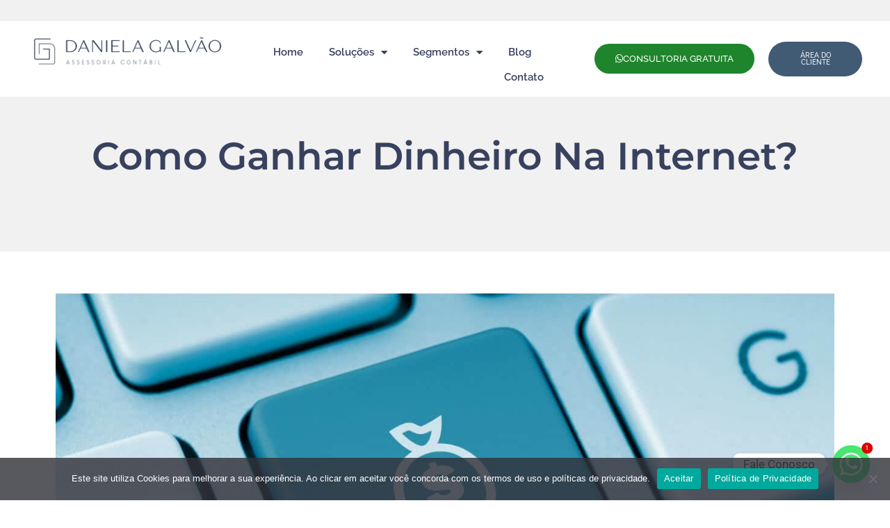

--- FILE ---
content_type: text/html; charset=UTF-8
request_url: https://danielagalvao.net/2022/10/14/como-ganhar-dinheiro-na-internet/
body_size: 19796
content:
<!doctype html>
<html lang="pt-BR">
<head>
	<meta charset="UTF-8">
	<meta name="viewport" content="width=device-width, initial-scale=1">
	<link rel="profile" href="https://gmpg.org/xfn/11">
	<meta name='robots' content='index, follow, max-image-preview:large, max-snippet:-1, max-video-preview:-1' />
	<style>img:is([sizes="auto" i], [sizes^="auto," i]) { contain-intrinsic-size: 3000px 1500px }</style>
	
	<!-- This site is optimized with the Yoast SEO plugin v26.4 - https://yoast.com/wordpress/plugins/seo/ -->
	<title>Como Ganhar Dinheiro Na Internet? - Daniela Galvão Assessoria Contábil</title>
	<meta name="description" content="_yoast_wpseo_metadesc" />
	<link rel="canonical" href="https://danielagalvao.net/2022/10/14/como-ganhar-dinheiro-na-internet/" />
	<meta property="og:locale" content="pt_BR" />
	<meta property="og:type" content="article" />
	<meta property="og:title" content="Como Ganhar Dinheiro Na Internet? - Daniela Galvão Assessoria Contábil" />
	<meta property="og:description" content="_yoast_wpseo_metadesc" />
	<meta property="og:url" content="https://danielagalvao.net/2022/10/14/como-ganhar-dinheiro-na-internet/" />
	<meta property="og:site_name" content="Daniela Galvão Assessoria Contábil" />
	<meta property="article:published_time" content="2022-10-14T12:12:43+00:00" />
	<meta property="og:image" content="https://danielagalvao.net/wp-content/uploads/sites/42/2022/10/como-ganhar-dinheiro-na-internet.jpg" />
	<meta property="og:image:width" content="1280" />
	<meta property="og:image:height" content="720" />
	<meta property="og:image:type" content="image/jpeg" />
	<meta name="author" content="romero" />
	<meta name="twitter:card" content="summary_large_image" />
	<meta name="twitter:label1" content="Escrito por" />
	<meta name="twitter:data1" content="romero" />
	<script type="application/ld+json" class="yoast-schema-graph">{"@context":"https://schema.org","@graph":[{"@type":"Article","@id":"https://danielagalvao.net/2022/10/14/como-ganhar-dinheiro-na-internet/#article","isPartOf":{"@id":"https://danielagalvao.net/2022/10/14/como-ganhar-dinheiro-na-internet/"},"author":{"name":"romero","@id":"https://danielagalvao.net/#/schema/person/384e7db305156b2552e3ac665f24da1b"},"headline":"Como Ganhar Dinheiro Na Internet?","datePublished":"2022-10-14T12:12:43+00:00","mainEntityOfPage":{"@id":"https://danielagalvao.net/2022/10/14/como-ganhar-dinheiro-na-internet/"},"wordCount":841,"publisher":{"@id":"https://danielagalvao.net/#organization"},"image":{"@id":"https://danielagalvao.net/2022/10/14/como-ganhar-dinheiro-na-internet/#primaryimage"},"thumbnailUrl":"https://danielagalvao.net/wp-content/uploads/sites/42/2022/10/como-ganhar-dinheiro-na-internet.jpg","inLanguage":"pt-BR"},{"@type":"WebPage","@id":"https://danielagalvao.net/2022/10/14/como-ganhar-dinheiro-na-internet/","url":"https://danielagalvao.net/2022/10/14/como-ganhar-dinheiro-na-internet/","name":"Como Ganhar Dinheiro Na Internet? - Daniela Galvão Assessoria Contábil","isPartOf":{"@id":"https://danielagalvao.net/#website"},"primaryImageOfPage":{"@id":"https://danielagalvao.net/2022/10/14/como-ganhar-dinheiro-na-internet/#primaryimage"},"image":{"@id":"https://danielagalvao.net/2022/10/14/como-ganhar-dinheiro-na-internet/#primaryimage"},"thumbnailUrl":"https://danielagalvao.net/wp-content/uploads/sites/42/2022/10/como-ganhar-dinheiro-na-internet.jpg","datePublished":"2022-10-14T12:12:43+00:00","description":"_yoast_wpseo_metadesc","breadcrumb":{"@id":"https://danielagalvao.net/2022/10/14/como-ganhar-dinheiro-na-internet/#breadcrumb"},"inLanguage":"pt-BR","potentialAction":[{"@type":"ReadAction","target":["https://danielagalvao.net/2022/10/14/como-ganhar-dinheiro-na-internet/"]}]},{"@type":"ImageObject","inLanguage":"pt-BR","@id":"https://danielagalvao.net/2022/10/14/como-ganhar-dinheiro-na-internet/#primaryimage","url":"https://danielagalvao.net/wp-content/uploads/sites/42/2022/10/como-ganhar-dinheiro-na-internet.jpg","contentUrl":"https://danielagalvao.net/wp-content/uploads/sites/42/2022/10/como-ganhar-dinheiro-na-internet.jpg","width":1280,"height":720},{"@type":"BreadcrumbList","@id":"https://danielagalvao.net/2022/10/14/como-ganhar-dinheiro-na-internet/#breadcrumb","itemListElement":[{"@type":"ListItem","position":1,"name":"Início","item":"https://danielagalvao.net/"},{"@type":"ListItem","position":2,"name":"Blog","item":"https://danielagalvao.net/blog/"},{"@type":"ListItem","position":3,"name":"Como Ganhar Dinheiro Na Internet?"}]},{"@type":"WebSite","@id":"https://danielagalvao.net/#website","url":"https://danielagalvao.net/","name":"Daniela Galvão Assessoria Contábil","description":"Contabilidade Especializada em Recife","publisher":{"@id":"https://danielagalvao.net/#organization"},"potentialAction":[{"@type":"SearchAction","target":{"@type":"EntryPoint","urlTemplate":"https://danielagalvao.net/?s={search_term_string}"},"query-input":{"@type":"PropertyValueSpecification","valueRequired":true,"valueName":"search_term_string"}}],"inLanguage":"pt-BR"},{"@type":"Organization","@id":"https://danielagalvao.net/#organization","name":"Daniela Galvão Assessoria Contábil","url":"https://danielagalvao.net/","logo":{"@type":"ImageObject","inLanguage":"pt-BR","@id":"https://danielagalvao.net/#/schema/logo/image/","url":"https://danielagalvao.net/wp-content/uploads/sites/42/2023/03/logo-sem-fundo.png","contentUrl":"https://danielagalvao.net/wp-content/uploads/sites/42/2023/03/logo-sem-fundo.png","width":323,"height":53,"caption":"Daniela Galvão Assessoria Contábil"},"image":{"@id":"https://danielagalvao.net/#/schema/logo/image/"}},{"@type":"Person","@id":"https://danielagalvao.net/#/schema/person/384e7db305156b2552e3ac665f24da1b","name":"romero","image":{"@type":"ImageObject","inLanguage":"pt-BR","@id":"https://danielagalvao.net/#/schema/person/image/","url":"https://secure.gravatar.com/avatar/5e3e57231eba1304f93fa1bf03a7873451411052199e3f54d8921d4c8a90256a?s=96&d=mm&r=g","contentUrl":"https://secure.gravatar.com/avatar/5e3e57231eba1304f93fa1bf03a7873451411052199e3f54d8921d4c8a90256a?s=96&d=mm&r=g","caption":"romero"},"url":"https://danielagalvao.net/author/romero/"}]}</script>
	<!-- / Yoast SEO plugin. -->


<link rel='dns-prefetch' href='//danielagalvao.net' />
<link rel="alternate" type="application/rss+xml" title="Feed para Daniela Galvão Assessoria Contábil &raquo;" href="https://danielagalvao.net/feed/" />
<link rel="alternate" type="application/rss+xml" title="Feed de comentários para Daniela Galvão Assessoria Contábil &raquo;" href="https://danielagalvao.net/comments/feed/" />
<link rel="alternate" type="application/rss+xml" title="Feed de comentários para Daniela Galvão Assessoria Contábil &raquo; Como Ganhar Dinheiro Na Internet?" href="https://danielagalvao.net/2022/10/14/como-ganhar-dinheiro-na-internet/feed/" />
<script>
window._wpemojiSettings = {"baseUrl":"https:\/\/s.w.org\/images\/core\/emoji\/16.0.1\/72x72\/","ext":".png","svgUrl":"https:\/\/s.w.org\/images\/core\/emoji\/16.0.1\/svg\/","svgExt":".svg","source":{"concatemoji":"https:\/\/danielagalvao.net\/wp-includes\/js\/wp-emoji-release.min.js?ver=6.8.3"}};
/*! This file is auto-generated */
!function(s,n){var o,i,e;function c(e){try{var t={supportTests:e,timestamp:(new Date).valueOf()};sessionStorage.setItem(o,JSON.stringify(t))}catch(e){}}function p(e,t,n){e.clearRect(0,0,e.canvas.width,e.canvas.height),e.fillText(t,0,0);var t=new Uint32Array(e.getImageData(0,0,e.canvas.width,e.canvas.height).data),a=(e.clearRect(0,0,e.canvas.width,e.canvas.height),e.fillText(n,0,0),new Uint32Array(e.getImageData(0,0,e.canvas.width,e.canvas.height).data));return t.every(function(e,t){return e===a[t]})}function u(e,t){e.clearRect(0,0,e.canvas.width,e.canvas.height),e.fillText(t,0,0);for(var n=e.getImageData(16,16,1,1),a=0;a<n.data.length;a++)if(0!==n.data[a])return!1;return!0}function f(e,t,n,a){switch(t){case"flag":return n(e,"\ud83c\udff3\ufe0f\u200d\u26a7\ufe0f","\ud83c\udff3\ufe0f\u200b\u26a7\ufe0f")?!1:!n(e,"\ud83c\udde8\ud83c\uddf6","\ud83c\udde8\u200b\ud83c\uddf6")&&!n(e,"\ud83c\udff4\udb40\udc67\udb40\udc62\udb40\udc65\udb40\udc6e\udb40\udc67\udb40\udc7f","\ud83c\udff4\u200b\udb40\udc67\u200b\udb40\udc62\u200b\udb40\udc65\u200b\udb40\udc6e\u200b\udb40\udc67\u200b\udb40\udc7f");case"emoji":return!a(e,"\ud83e\udedf")}return!1}function g(e,t,n,a){var r="undefined"!=typeof WorkerGlobalScope&&self instanceof WorkerGlobalScope?new OffscreenCanvas(300,150):s.createElement("canvas"),o=r.getContext("2d",{willReadFrequently:!0}),i=(o.textBaseline="top",o.font="600 32px Arial",{});return e.forEach(function(e){i[e]=t(o,e,n,a)}),i}function t(e){var t=s.createElement("script");t.src=e,t.defer=!0,s.head.appendChild(t)}"undefined"!=typeof Promise&&(o="wpEmojiSettingsSupports",i=["flag","emoji"],n.supports={everything:!0,everythingExceptFlag:!0},e=new Promise(function(e){s.addEventListener("DOMContentLoaded",e,{once:!0})}),new Promise(function(t){var n=function(){try{var e=JSON.parse(sessionStorage.getItem(o));if("object"==typeof e&&"number"==typeof e.timestamp&&(new Date).valueOf()<e.timestamp+604800&&"object"==typeof e.supportTests)return e.supportTests}catch(e){}return null}();if(!n){if("undefined"!=typeof Worker&&"undefined"!=typeof OffscreenCanvas&&"undefined"!=typeof URL&&URL.createObjectURL&&"undefined"!=typeof Blob)try{var e="postMessage("+g.toString()+"("+[JSON.stringify(i),f.toString(),p.toString(),u.toString()].join(",")+"));",a=new Blob([e],{type:"text/javascript"}),r=new Worker(URL.createObjectURL(a),{name:"wpTestEmojiSupports"});return void(r.onmessage=function(e){c(n=e.data),r.terminate(),t(n)})}catch(e){}c(n=g(i,f,p,u))}t(n)}).then(function(e){for(var t in e)n.supports[t]=e[t],n.supports.everything=n.supports.everything&&n.supports[t],"flag"!==t&&(n.supports.everythingExceptFlag=n.supports.everythingExceptFlag&&n.supports[t]);n.supports.everythingExceptFlag=n.supports.everythingExceptFlag&&!n.supports.flag,n.DOMReady=!1,n.readyCallback=function(){n.DOMReady=!0}}).then(function(){return e}).then(function(){var e;n.supports.everything||(n.readyCallback(),(e=n.source||{}).concatemoji?t(e.concatemoji):e.wpemoji&&e.twemoji&&(t(e.twemoji),t(e.wpemoji)))}))}((window,document),window._wpemojiSettings);
</script>
<style id='wp-emoji-styles-inline-css'>

	img.wp-smiley, img.emoji {
		display: inline !important;
		border: none !important;
		box-shadow: none !important;
		height: 1em !important;
		width: 1em !important;
		margin: 0 0.07em !important;
		vertical-align: -0.1em !important;
		background: none !important;
		padding: 0 !important;
	}
</style>
<link rel='stylesheet' id='wp-block-library-css' href='https://danielagalvao.net/wp-includes/css/dist/block-library/style.min.css?ver=6.8.3' media='all' />
<style id='global-styles-inline-css'>
:root{--wp--preset--aspect-ratio--square: 1;--wp--preset--aspect-ratio--4-3: 4/3;--wp--preset--aspect-ratio--3-4: 3/4;--wp--preset--aspect-ratio--3-2: 3/2;--wp--preset--aspect-ratio--2-3: 2/3;--wp--preset--aspect-ratio--16-9: 16/9;--wp--preset--aspect-ratio--9-16: 9/16;--wp--preset--color--black: #000000;--wp--preset--color--cyan-bluish-gray: #abb8c3;--wp--preset--color--white: #ffffff;--wp--preset--color--pale-pink: #f78da7;--wp--preset--color--vivid-red: #cf2e2e;--wp--preset--color--luminous-vivid-orange: #ff6900;--wp--preset--color--luminous-vivid-amber: #fcb900;--wp--preset--color--light-green-cyan: #7bdcb5;--wp--preset--color--vivid-green-cyan: #00d084;--wp--preset--color--pale-cyan-blue: #8ed1fc;--wp--preset--color--vivid-cyan-blue: #0693e3;--wp--preset--color--vivid-purple: #9b51e0;--wp--preset--gradient--vivid-cyan-blue-to-vivid-purple: linear-gradient(135deg,rgba(6,147,227,1) 0%,rgb(155,81,224) 100%);--wp--preset--gradient--light-green-cyan-to-vivid-green-cyan: linear-gradient(135deg,rgb(122,220,180) 0%,rgb(0,208,130) 100%);--wp--preset--gradient--luminous-vivid-amber-to-luminous-vivid-orange: linear-gradient(135deg,rgba(252,185,0,1) 0%,rgba(255,105,0,1) 100%);--wp--preset--gradient--luminous-vivid-orange-to-vivid-red: linear-gradient(135deg,rgba(255,105,0,1) 0%,rgb(207,46,46) 100%);--wp--preset--gradient--very-light-gray-to-cyan-bluish-gray: linear-gradient(135deg,rgb(238,238,238) 0%,rgb(169,184,195) 100%);--wp--preset--gradient--cool-to-warm-spectrum: linear-gradient(135deg,rgb(74,234,220) 0%,rgb(151,120,209) 20%,rgb(207,42,186) 40%,rgb(238,44,130) 60%,rgb(251,105,98) 80%,rgb(254,248,76) 100%);--wp--preset--gradient--blush-light-purple: linear-gradient(135deg,rgb(255,206,236) 0%,rgb(152,150,240) 100%);--wp--preset--gradient--blush-bordeaux: linear-gradient(135deg,rgb(254,205,165) 0%,rgb(254,45,45) 50%,rgb(107,0,62) 100%);--wp--preset--gradient--luminous-dusk: linear-gradient(135deg,rgb(255,203,112) 0%,rgb(199,81,192) 50%,rgb(65,88,208) 100%);--wp--preset--gradient--pale-ocean: linear-gradient(135deg,rgb(255,245,203) 0%,rgb(182,227,212) 50%,rgb(51,167,181) 100%);--wp--preset--gradient--electric-grass: linear-gradient(135deg,rgb(202,248,128) 0%,rgb(113,206,126) 100%);--wp--preset--gradient--midnight: linear-gradient(135deg,rgb(2,3,129) 0%,rgb(40,116,252) 100%);--wp--preset--font-size--small: 13px;--wp--preset--font-size--medium: 20px;--wp--preset--font-size--large: 36px;--wp--preset--font-size--x-large: 42px;--wp--preset--spacing--20: 0.44rem;--wp--preset--spacing--30: 0.67rem;--wp--preset--spacing--40: 1rem;--wp--preset--spacing--50: 1.5rem;--wp--preset--spacing--60: 2.25rem;--wp--preset--spacing--70: 3.38rem;--wp--preset--spacing--80: 5.06rem;--wp--preset--shadow--natural: 6px 6px 9px rgba(0, 0, 0, 0.2);--wp--preset--shadow--deep: 12px 12px 50px rgba(0, 0, 0, 0.4);--wp--preset--shadow--sharp: 6px 6px 0px rgba(0, 0, 0, 0.2);--wp--preset--shadow--outlined: 6px 6px 0px -3px rgba(255, 255, 255, 1), 6px 6px rgba(0, 0, 0, 1);--wp--preset--shadow--crisp: 6px 6px 0px rgba(0, 0, 0, 1);}:root { --wp--style--global--content-size: 800px;--wp--style--global--wide-size: 1200px; }:where(body) { margin: 0; }.wp-site-blocks > .alignleft { float: left; margin-right: 2em; }.wp-site-blocks > .alignright { float: right; margin-left: 2em; }.wp-site-blocks > .aligncenter { justify-content: center; margin-left: auto; margin-right: auto; }:where(.wp-site-blocks) > * { margin-block-start: 24px; margin-block-end: 0; }:where(.wp-site-blocks) > :first-child { margin-block-start: 0; }:where(.wp-site-blocks) > :last-child { margin-block-end: 0; }:root { --wp--style--block-gap: 24px; }:root :where(.is-layout-flow) > :first-child{margin-block-start: 0;}:root :where(.is-layout-flow) > :last-child{margin-block-end: 0;}:root :where(.is-layout-flow) > *{margin-block-start: 24px;margin-block-end: 0;}:root :where(.is-layout-constrained) > :first-child{margin-block-start: 0;}:root :where(.is-layout-constrained) > :last-child{margin-block-end: 0;}:root :where(.is-layout-constrained) > *{margin-block-start: 24px;margin-block-end: 0;}:root :where(.is-layout-flex){gap: 24px;}:root :where(.is-layout-grid){gap: 24px;}.is-layout-flow > .alignleft{float: left;margin-inline-start: 0;margin-inline-end: 2em;}.is-layout-flow > .alignright{float: right;margin-inline-start: 2em;margin-inline-end: 0;}.is-layout-flow > .aligncenter{margin-left: auto !important;margin-right: auto !important;}.is-layout-constrained > .alignleft{float: left;margin-inline-start: 0;margin-inline-end: 2em;}.is-layout-constrained > .alignright{float: right;margin-inline-start: 2em;margin-inline-end: 0;}.is-layout-constrained > .aligncenter{margin-left: auto !important;margin-right: auto !important;}.is-layout-constrained > :where(:not(.alignleft):not(.alignright):not(.alignfull)){max-width: var(--wp--style--global--content-size);margin-left: auto !important;margin-right: auto !important;}.is-layout-constrained > .alignwide{max-width: var(--wp--style--global--wide-size);}body .is-layout-flex{display: flex;}.is-layout-flex{flex-wrap: wrap;align-items: center;}.is-layout-flex > :is(*, div){margin: 0;}body .is-layout-grid{display: grid;}.is-layout-grid > :is(*, div){margin: 0;}body{padding-top: 0px;padding-right: 0px;padding-bottom: 0px;padding-left: 0px;}a:where(:not(.wp-element-button)){text-decoration: underline;}:root :where(.wp-element-button, .wp-block-button__link){background-color: #32373c;border-width: 0;color: #fff;font-family: inherit;font-size: inherit;line-height: inherit;padding: calc(0.667em + 2px) calc(1.333em + 2px);text-decoration: none;}.has-black-color{color: var(--wp--preset--color--black) !important;}.has-cyan-bluish-gray-color{color: var(--wp--preset--color--cyan-bluish-gray) !important;}.has-white-color{color: var(--wp--preset--color--white) !important;}.has-pale-pink-color{color: var(--wp--preset--color--pale-pink) !important;}.has-vivid-red-color{color: var(--wp--preset--color--vivid-red) !important;}.has-luminous-vivid-orange-color{color: var(--wp--preset--color--luminous-vivid-orange) !important;}.has-luminous-vivid-amber-color{color: var(--wp--preset--color--luminous-vivid-amber) !important;}.has-light-green-cyan-color{color: var(--wp--preset--color--light-green-cyan) !important;}.has-vivid-green-cyan-color{color: var(--wp--preset--color--vivid-green-cyan) !important;}.has-pale-cyan-blue-color{color: var(--wp--preset--color--pale-cyan-blue) !important;}.has-vivid-cyan-blue-color{color: var(--wp--preset--color--vivid-cyan-blue) !important;}.has-vivid-purple-color{color: var(--wp--preset--color--vivid-purple) !important;}.has-black-background-color{background-color: var(--wp--preset--color--black) !important;}.has-cyan-bluish-gray-background-color{background-color: var(--wp--preset--color--cyan-bluish-gray) !important;}.has-white-background-color{background-color: var(--wp--preset--color--white) !important;}.has-pale-pink-background-color{background-color: var(--wp--preset--color--pale-pink) !important;}.has-vivid-red-background-color{background-color: var(--wp--preset--color--vivid-red) !important;}.has-luminous-vivid-orange-background-color{background-color: var(--wp--preset--color--luminous-vivid-orange) !important;}.has-luminous-vivid-amber-background-color{background-color: var(--wp--preset--color--luminous-vivid-amber) !important;}.has-light-green-cyan-background-color{background-color: var(--wp--preset--color--light-green-cyan) !important;}.has-vivid-green-cyan-background-color{background-color: var(--wp--preset--color--vivid-green-cyan) !important;}.has-pale-cyan-blue-background-color{background-color: var(--wp--preset--color--pale-cyan-blue) !important;}.has-vivid-cyan-blue-background-color{background-color: var(--wp--preset--color--vivid-cyan-blue) !important;}.has-vivid-purple-background-color{background-color: var(--wp--preset--color--vivid-purple) !important;}.has-black-border-color{border-color: var(--wp--preset--color--black) !important;}.has-cyan-bluish-gray-border-color{border-color: var(--wp--preset--color--cyan-bluish-gray) !important;}.has-white-border-color{border-color: var(--wp--preset--color--white) !important;}.has-pale-pink-border-color{border-color: var(--wp--preset--color--pale-pink) !important;}.has-vivid-red-border-color{border-color: var(--wp--preset--color--vivid-red) !important;}.has-luminous-vivid-orange-border-color{border-color: var(--wp--preset--color--luminous-vivid-orange) !important;}.has-luminous-vivid-amber-border-color{border-color: var(--wp--preset--color--luminous-vivid-amber) !important;}.has-light-green-cyan-border-color{border-color: var(--wp--preset--color--light-green-cyan) !important;}.has-vivid-green-cyan-border-color{border-color: var(--wp--preset--color--vivid-green-cyan) !important;}.has-pale-cyan-blue-border-color{border-color: var(--wp--preset--color--pale-cyan-blue) !important;}.has-vivid-cyan-blue-border-color{border-color: var(--wp--preset--color--vivid-cyan-blue) !important;}.has-vivid-purple-border-color{border-color: var(--wp--preset--color--vivid-purple) !important;}.has-vivid-cyan-blue-to-vivid-purple-gradient-background{background: var(--wp--preset--gradient--vivid-cyan-blue-to-vivid-purple) !important;}.has-light-green-cyan-to-vivid-green-cyan-gradient-background{background: var(--wp--preset--gradient--light-green-cyan-to-vivid-green-cyan) !important;}.has-luminous-vivid-amber-to-luminous-vivid-orange-gradient-background{background: var(--wp--preset--gradient--luminous-vivid-amber-to-luminous-vivid-orange) !important;}.has-luminous-vivid-orange-to-vivid-red-gradient-background{background: var(--wp--preset--gradient--luminous-vivid-orange-to-vivid-red) !important;}.has-very-light-gray-to-cyan-bluish-gray-gradient-background{background: var(--wp--preset--gradient--very-light-gray-to-cyan-bluish-gray) !important;}.has-cool-to-warm-spectrum-gradient-background{background: var(--wp--preset--gradient--cool-to-warm-spectrum) !important;}.has-blush-light-purple-gradient-background{background: var(--wp--preset--gradient--blush-light-purple) !important;}.has-blush-bordeaux-gradient-background{background: var(--wp--preset--gradient--blush-bordeaux) !important;}.has-luminous-dusk-gradient-background{background: var(--wp--preset--gradient--luminous-dusk) !important;}.has-pale-ocean-gradient-background{background: var(--wp--preset--gradient--pale-ocean) !important;}.has-electric-grass-gradient-background{background: var(--wp--preset--gradient--electric-grass) !important;}.has-midnight-gradient-background{background: var(--wp--preset--gradient--midnight) !important;}.has-small-font-size{font-size: var(--wp--preset--font-size--small) !important;}.has-medium-font-size{font-size: var(--wp--preset--font-size--medium) !important;}.has-large-font-size{font-size: var(--wp--preset--font-size--large) !important;}.has-x-large-font-size{font-size: var(--wp--preset--font-size--x-large) !important;}
:root :where(.wp-block-pullquote){font-size: 1.5em;line-height: 1.6;}
</style>
<link rel='stylesheet' id='cookie-notice-front-css' href='https://danielagalvao.net/wp-content/plugins/cookie-notice/css/front.min.css?ver=2.5.9' media='all' />
<link rel='stylesheet' id='hello-elementor-css' href='https://danielagalvao.net/wp-content/themes/hello-elementor/assets/css/reset.css?ver=3.4.5' media='all' />
<link rel='stylesheet' id='hello-elementor-theme-style-css' href='https://danielagalvao.net/wp-content/themes/hello-elementor/assets/css/theme.css?ver=3.4.5' media='all' />
<link rel='stylesheet' id='hello-elementor-header-footer-css' href='https://danielagalvao.net/wp-content/themes/hello-elementor/assets/css/header-footer.css?ver=3.4.5' media='all' />
<link rel='stylesheet' id='elementor-frontend-css' href='https://danielagalvao.net/wp-content/plugins/elementor/assets/css/frontend.min.css?ver=3.32.4' media='all' />
<link rel='stylesheet' id='widget-image-css' href='https://danielagalvao.net/wp-content/plugins/elementor/assets/css/widget-image.min.css?ver=3.32.4' media='all' />
<link rel='stylesheet' id='widget-nav-menu-css' href='https://danielagalvao.net/wp-content/plugins/elementor-pro/assets/css/widget-nav-menu.min.css?ver=3.30.0' media='all' />
<link rel='stylesheet' id='e-sticky-css' href='https://danielagalvao.net/wp-content/plugins/elementor-pro/assets/css/modules/sticky.min.css?ver=3.30.0' media='all' />
<link rel='stylesheet' id='e-animation-fadeInDown-css' href='https://danielagalvao.net/wp-content/plugins/elementor/assets/lib/animations/styles/fadeInDown.min.css?ver=3.32.4' media='all' />
<link rel='stylesheet' id='widget-heading-css' href='https://danielagalvao.net/wp-content/plugins/elementor/assets/css/widget-heading.min.css?ver=3.32.4' media='all' />
<link rel='stylesheet' id='e-animation-grow-css' href='https://danielagalvao.net/wp-content/plugins/elementor/assets/lib/animations/styles/e-animation-grow.min.css?ver=3.32.4' media='all' />
<link rel='stylesheet' id='widget-social-icons-css' href='https://danielagalvao.net/wp-content/plugins/elementor/assets/css/widget-social-icons.min.css?ver=3.32.4' media='all' />
<link rel='stylesheet' id='e-apple-webkit-css' href='https://danielagalvao.net/wp-content/plugins/elementor/assets/css/conditionals/apple-webkit.min.css?ver=3.32.4' media='all' />
<link rel='stylesheet' id='widget-icon-list-css' href='https://danielagalvao.net/wp-content/plugins/elementor/assets/css/widget-icon-list.min.css?ver=3.32.4' media='all' />
<link rel='stylesheet' id='widget-post-info-css' href='https://danielagalvao.net/wp-content/plugins/elementor-pro/assets/css/widget-post-info.min.css?ver=3.30.0' media='all' />
<link rel='stylesheet' id='elementor-icons-shared-0-css' href='https://danielagalvao.net/wp-content/plugins/elementor/assets/lib/font-awesome/css/fontawesome.min.css?ver=5.15.3' media='all' />
<link rel='stylesheet' id='elementor-icons-fa-regular-css' href='https://danielagalvao.net/wp-content/plugins/elementor/assets/lib/font-awesome/css/regular.min.css?ver=5.15.3' media='all' />
<link rel='stylesheet' id='elementor-icons-fa-solid-css' href='https://danielagalvao.net/wp-content/plugins/elementor/assets/lib/font-awesome/css/solid.min.css?ver=5.15.3' media='all' />
<link rel='stylesheet' id='widget-share-buttons-css' href='https://danielagalvao.net/wp-content/plugins/elementor-pro/assets/css/widget-share-buttons.min.css?ver=3.30.0' media='all' />
<link rel='stylesheet' id='elementor-icons-fa-brands-css' href='https://danielagalvao.net/wp-content/plugins/elementor/assets/lib/font-awesome/css/brands.min.css?ver=5.15.3' media='all' />
<link rel='stylesheet' id='widget-social-css' href='https://danielagalvao.net/wp-content/plugins/elementor-pro/assets/css/widget-social.min.css?ver=3.30.0' media='all' />
<link rel='stylesheet' id='widget-post-navigation-css' href='https://danielagalvao.net/wp-content/plugins/elementor-pro/assets/css/widget-post-navigation.min.css?ver=3.30.0' media='all' />
<link rel='stylesheet' id='elementor-icons-css' href='https://danielagalvao.net/wp-content/plugins/elementor/assets/lib/eicons/css/elementor-icons.min.css?ver=5.44.0' media='all' />
<link rel='stylesheet' id='elementor-post-1809-css' href='https://danielagalvao.net/wp-content/uploads/sites/42/elementor/css/post-1809.css?ver=1762954964' media='all' />
<link rel='stylesheet' id='font-awesome-5-all-css' href='https://danielagalvao.net/wp-content/plugins/elementor/assets/lib/font-awesome/css/all.min.css?ver=3.32.4' media='all' />
<link rel='stylesheet' id='font-awesome-4-shim-css' href='https://danielagalvao.net/wp-content/plugins/elementor/assets/lib/font-awesome/css/v4-shims.min.css?ver=3.32.4' media='all' />
<link rel='stylesheet' id='elementor-post-3559-css' href='https://danielagalvao.net/wp-content/uploads/sites/42/elementor/css/post-3559.css?ver=1762954964' media='all' />
<link rel='stylesheet' id='elementor-post-1765-css' href='https://danielagalvao.net/wp-content/uploads/sites/42/elementor/css/post-1765.css?ver=1762954964' media='all' />
<link rel='stylesheet' id='elementor-post-1767-css' href='https://danielagalvao.net/wp-content/uploads/sites/42/elementor/css/post-1767.css?ver=1762954975' media='all' />
<link rel='stylesheet' id='chaty-front-css-css' href='https://danielagalvao.net/wp-content/plugins/chaty/css/chaty-front.min.css?ver=3.5.01689945887' media='all' />
<link rel='stylesheet' id='elementor-gf-local-montserrat-css' href='https://danielagalvao.net/wp-content/uploads/sites/42/elementor/google-fonts/css/montserrat.css?ver=1745433466' media='all' />
<link rel='stylesheet' id='elementor-gf-local-raleway-css' href='https://danielagalvao.net/wp-content/uploads/sites/42/elementor/google-fonts/css/raleway.css?ver=1745433476' media='all' />
<link rel='stylesheet' id='elementor-gf-local-roboto-css' href='https://danielagalvao.net/wp-content/uploads/sites/42/elementor/google-fonts/css/roboto.css?ver=1745433502' media='all' />
<script id="cookie-notice-front-js-before">
var cnArgs = {"ajaxUrl":"https:\/\/danielagalvao.net\/wp-admin\/admin-ajax.php","nonce":"4faec5f9ea","hideEffect":"fade","position":"bottom","onScroll":false,"onScrollOffset":100,"onClick":false,"cookieName":"cookie_notice_accepted","cookieTime":2592000,"cookieTimeRejected":2592000,"globalCookie":false,"redirection":false,"cache":true,"revokeCookies":false,"revokeCookiesOpt":"automatic"};
</script>
<script src="https://danielagalvao.net/wp-content/plugins/cookie-notice/js/front.min.js?ver=2.5.9" id="cookie-notice-front-js"></script>
<script src="https://danielagalvao.net/wp-includes/js/jquery/jquery.min.js?ver=3.7.1" id="jquery-core-js"></script>
<script src="https://danielagalvao.net/wp-includes/js/jquery/jquery-migrate.min.js?ver=3.4.1" id="jquery-migrate-js"></script>
<script src="https://danielagalvao.net/wp-content/plugins/elementor/assets/lib/font-awesome/js/v4-shims.min.js?ver=3.32.4" id="font-awesome-4-shim-js"></script>
<link rel="https://api.w.org/" href="https://danielagalvao.net/wp-json/" /><link rel="alternate" title="JSON" type="application/json" href="https://danielagalvao.net/wp-json/wp/v2/posts/3463" /><link rel="EditURI" type="application/rsd+xml" title="RSD" href="https://danielagalvao.net/xmlrpc.php?rsd" />
<meta name="generator" content="WordPress 6.8.3" />
<link rel='shortlink' href='https://danielagalvao.net/?p=3463' />
<link rel="alternate" title="oEmbed (JSON)" type="application/json+oembed" href="https://danielagalvao.net/wp-json/oembed/1.0/embed?url=https%3A%2F%2Fdanielagalvao.net%2F2022%2F10%2F14%2Fcomo-ganhar-dinheiro-na-internet%2F" />
<link rel="alternate" title="oEmbed (XML)" type="text/xml+oembed" href="https://danielagalvao.net/wp-json/oembed/1.0/embed?url=https%3A%2F%2Fdanielagalvao.net%2F2022%2F10%2F14%2Fcomo-ganhar-dinheiro-na-internet%2F&#038;format=xml" />
<!-- Google tag (gtag.js) -->
<script async src="https://www.googletagmanager.com/gtag/js?id=G-RXRWZ4SXWR"></script>
<script>
  window.dataLayer = window.dataLayer || [];
  function gtag(){dataLayer.push(arguments);}
  gtag('js', new Date());

  gtag('config', 'G-RXRWZ4SXWR');
</script>

<!-- Google tag (gtag.js) -->
<script async src="https://www.googletagmanager.com/gtag/js?id=AW-11106153943"></script>
<script>
  window.dataLayer = window.dataLayer || [];
  function gtag(){dataLayer.push(arguments);}
  gtag('js', new Date());

  gtag('config', 'AW-11106153943');
</script><meta name="generator" content="Elementor 3.32.4; features: additional_custom_breakpoints; settings: css_print_method-external, google_font-enabled, font_display-auto">
<meta property="fb:app_id" content="246619588760861" />			<style>
				.e-con.e-parent:nth-of-type(n+4):not(.e-lazyloaded):not(.e-no-lazyload),
				.e-con.e-parent:nth-of-type(n+4):not(.e-lazyloaded):not(.e-no-lazyload) * {
					background-image: none !important;
				}
				@media screen and (max-height: 1024px) {
					.e-con.e-parent:nth-of-type(n+3):not(.e-lazyloaded):not(.e-no-lazyload),
					.e-con.e-parent:nth-of-type(n+3):not(.e-lazyloaded):not(.e-no-lazyload) * {
						background-image: none !important;
					}
				}
				@media screen and (max-height: 640px) {
					.e-con.e-parent:nth-of-type(n+2):not(.e-lazyloaded):not(.e-no-lazyload),
					.e-con.e-parent:nth-of-type(n+2):not(.e-lazyloaded):not(.e-no-lazyload) * {
						background-image: none !important;
					}
				}
			</style>
			<link rel="icon" href="https://danielagalvao.net/wp-content/uploads/sites/42/2023/03/cropped-daniela-favicon-32x32.png" sizes="32x32" />
<link rel="icon" href="https://danielagalvao.net/wp-content/uploads/sites/42/2023/03/cropped-daniela-favicon-192x192.png" sizes="192x192" />
<link rel="apple-touch-icon" href="https://danielagalvao.net/wp-content/uploads/sites/42/2023/03/cropped-daniela-favicon-180x180.png" />
<meta name="msapplication-TileImage" content="https://danielagalvao.net/wp-content/uploads/sites/42/2023/03/cropped-daniela-favicon-270x270.png" />
</head>
<body class="wp-singular post-template post-template-_wp_page_template single single-post postid-3463 single-format-standard wp-custom-logo wp-embed-responsive wp-theme-hello-elementor cookies-not-set hello-elementor-default elementor-default elementor-kit-1809 elementor-page-1767">


<a class="skip-link screen-reader-text" href="#content">Ir para o conteúdo</a>

		<div data-elementor-type="header" data-elementor-id="3559" class="elementor elementor-3559 elementor-location-header" data-elementor-post-type="elementor_library">
					<section class="elementor-section elementor-top-section elementor-element elementor-element-73decd13 elementor-hidden-tablet elementor-hidden-mobile elementor-section-full_width elementor-section-height-default elementor-section-height-default" data-id="73decd13" data-element_type="section" data-settings="{&quot;background_background&quot;:&quot;classic&quot;,&quot;sticky&quot;:&quot;top&quot;,&quot;sticky_on&quot;:[&quot;desktop&quot;,&quot;tablet&quot;],&quot;sticky_offset&quot;:0,&quot;sticky_effects_offset&quot;:0,&quot;sticky_anchor_link_offset&quot;:0}">
						<div class="elementor-container elementor-column-gap-default">
					<div class="elementor-column elementor-col-25 elementor-top-column elementor-element elementor-element-27c3988" data-id="27c3988" data-element_type="column" data-settings="{&quot;background_background&quot;:&quot;classic&quot;}">
			<div class="elementor-widget-wrap elementor-element-populated">
						<div class="elementor-element elementor-element-c0540d1 elementor-widget elementor-widget-image" data-id="c0540d1" data-element_type="widget" data-widget_type="image.default">
				<div class="elementor-widget-container">
																<a href="https://danielagalvao.net">
							<img width="323" height="53" src="https://danielagalvao.net/wp-content/uploads/sites/42/2023/03/logo-sem-fundo.png" class="attachment-full size-full wp-image-3764" alt="" srcset="https://danielagalvao.net/wp-content/uploads/sites/42/2023/03/logo-sem-fundo.png 323w, https://danielagalvao.net/wp-content/uploads/sites/42/2023/03/logo-sem-fundo-300x49.png 300w" sizes="(max-width: 323px) 100vw, 323px" />								</a>
															</div>
				</div>
					</div>
		</div>
				<div class="elementor-column elementor-col-25 elementor-top-column elementor-element elementor-element-3d7219c1" data-id="3d7219c1" data-element_type="column">
			<div class="elementor-widget-wrap elementor-element-populated">
						<div class="elementor-element elementor-element-120510d elementor-nav-menu__align-end elementor-nav-menu--stretch elementor-hidden-tablet elementor-hidden-phone elementor-nav-menu--dropdown-tablet elementor-nav-menu__text-align-aside elementor-nav-menu--toggle elementor-nav-menu--burger elementor-widget elementor-widget-nav-menu" data-id="120510d" data-element_type="widget" data-settings="{&quot;full_width&quot;:&quot;stretch&quot;,&quot;layout&quot;:&quot;horizontal&quot;,&quot;submenu_icon&quot;:{&quot;value&quot;:&quot;&lt;i class=\&quot;fas fa-caret-down\&quot;&gt;&lt;\/i&gt;&quot;,&quot;library&quot;:&quot;fa-solid&quot;},&quot;toggle&quot;:&quot;burger&quot;}" data-widget_type="nav-menu.default">
				<div class="elementor-widget-container">
								<nav aria-label="Menu" class="elementor-nav-menu--main elementor-nav-menu__container elementor-nav-menu--layout-horizontal e--pointer-underline e--animation-fade">
				<ul id="menu-1-120510d" class="elementor-nav-menu"><li class="menu-item menu-item-type-post_type menu-item-object-page menu-item-home menu-item-1473"><a href="https://danielagalvao.net/" class="elementor-item">Home</a></li>
<li class="menu-item menu-item-type-custom menu-item-object-custom menu-item-has-children menu-item-4792"><a href="#" class="elementor-item elementor-item-anchor">Soluções</a>
<ul class="sub-menu elementor-nav-menu--dropdown">
	<li class="menu-item menu-item-type-post_type menu-item-object-page menu-item-3696"><a href="https://danielagalvao.net/abrir-empresa/" class="elementor-sub-item">Abrir empresa</a></li>
	<li class="menu-item menu-item-type-post_type menu-item-object-page menu-item-3695"><a href="https://danielagalvao.net/trocar-de-contador/" class="elementor-sub-item">Trocar de Contador</a></li>
	<li class="menu-item menu-item-type-post_type menu-item-object-page menu-item-5082"><a href="https://danielagalvao.net/consultoria-contabil-tributaria/" class="elementor-sub-item">Consultoria Contábil Tributária</a></li>
</ul>
</li>
<li class="menu-item menu-item-type-post_type menu-item-object-page menu-item-has-children menu-item-1465"><a href="https://danielagalvao.net/contabilidade-especializada/" class="elementor-item">Segmentos</a>
<ul class="sub-menu elementor-nav-menu--dropdown">
	<li class="menu-item menu-item-type-post_type menu-item-object-page menu-item-1466"><a href="https://danielagalvao.net/contabilidade-especializada/farmacia/" class="elementor-sub-item">Fármacia</a></li>
	<li class="menu-item menu-item-type-post_type menu-item-object-page menu-item-1467"><a href="https://danielagalvao.net/contabilidade-especializada/e-commerce/" class="elementor-sub-item">E-commerce</a></li>
	<li class="menu-item menu-item-type-post_type menu-item-object-page menu-item-1468"><a href="https://danielagalvao.net/contabilidade-especializada/representantes-comerciais/" class="elementor-sub-item">Representantes Comerciais</a></li>
	<li class="menu-item menu-item-type-post_type menu-item-object-page menu-item-1469"><a href="https://danielagalvao.net/contabilidade-especializada/profissionais-de-saude/" class="elementor-sub-item">Profissionais de Saúde</a></li>
	<li class="menu-item menu-item-type-post_type menu-item-object-page menu-item-1470"><a href="https://danielagalvao.net/contabilidade-especializada/advogados/" class="elementor-sub-item">Advogados</a></li>
	<li class="menu-item menu-item-type-post_type menu-item-object-page menu-item-1471"><a href="https://danielagalvao.net/contabilidade-especializada/comercio-varejista/" class="elementor-sub-item">Comércio Varejista</a></li>
</ul>
</li>
<li class="menu-item menu-item-type-post_type menu-item-object-page current_page_parent menu-item-1464"><a href="https://danielagalvao.net/blog/" class="elementor-item">Blog</a></li>
<li class="menu-item menu-item-type-post_type menu-item-object-page menu-item-4774"><a href="https://danielagalvao.net/contato/" class="elementor-item">Contato</a></li>
</ul>			</nav>
					<div class="elementor-menu-toggle" role="button" tabindex="0" aria-label="Alternar menu" aria-expanded="false">
			<i aria-hidden="true" role="presentation" class="elementor-menu-toggle__icon--open eicon-menu-bar"></i><i aria-hidden="true" role="presentation" class="elementor-menu-toggle__icon--close eicon-close"></i>		</div>
					<nav class="elementor-nav-menu--dropdown elementor-nav-menu__container" aria-hidden="true">
				<ul id="menu-2-120510d" class="elementor-nav-menu"><li class="menu-item menu-item-type-post_type menu-item-object-page menu-item-home menu-item-1473"><a href="https://danielagalvao.net/" class="elementor-item" tabindex="-1">Home</a></li>
<li class="menu-item menu-item-type-custom menu-item-object-custom menu-item-has-children menu-item-4792"><a href="#" class="elementor-item elementor-item-anchor" tabindex="-1">Soluções</a>
<ul class="sub-menu elementor-nav-menu--dropdown">
	<li class="menu-item menu-item-type-post_type menu-item-object-page menu-item-3696"><a href="https://danielagalvao.net/abrir-empresa/" class="elementor-sub-item" tabindex="-1">Abrir empresa</a></li>
	<li class="menu-item menu-item-type-post_type menu-item-object-page menu-item-3695"><a href="https://danielagalvao.net/trocar-de-contador/" class="elementor-sub-item" tabindex="-1">Trocar de Contador</a></li>
	<li class="menu-item menu-item-type-post_type menu-item-object-page menu-item-5082"><a href="https://danielagalvao.net/consultoria-contabil-tributaria/" class="elementor-sub-item" tabindex="-1">Consultoria Contábil Tributária</a></li>
</ul>
</li>
<li class="menu-item menu-item-type-post_type menu-item-object-page menu-item-has-children menu-item-1465"><a href="https://danielagalvao.net/contabilidade-especializada/" class="elementor-item" tabindex="-1">Segmentos</a>
<ul class="sub-menu elementor-nav-menu--dropdown">
	<li class="menu-item menu-item-type-post_type menu-item-object-page menu-item-1466"><a href="https://danielagalvao.net/contabilidade-especializada/farmacia/" class="elementor-sub-item" tabindex="-1">Fármacia</a></li>
	<li class="menu-item menu-item-type-post_type menu-item-object-page menu-item-1467"><a href="https://danielagalvao.net/contabilidade-especializada/e-commerce/" class="elementor-sub-item" tabindex="-1">E-commerce</a></li>
	<li class="menu-item menu-item-type-post_type menu-item-object-page menu-item-1468"><a href="https://danielagalvao.net/contabilidade-especializada/representantes-comerciais/" class="elementor-sub-item" tabindex="-1">Representantes Comerciais</a></li>
	<li class="menu-item menu-item-type-post_type menu-item-object-page menu-item-1469"><a href="https://danielagalvao.net/contabilidade-especializada/profissionais-de-saude/" class="elementor-sub-item" tabindex="-1">Profissionais de Saúde</a></li>
	<li class="menu-item menu-item-type-post_type menu-item-object-page menu-item-1470"><a href="https://danielagalvao.net/contabilidade-especializada/advogados/" class="elementor-sub-item" tabindex="-1">Advogados</a></li>
	<li class="menu-item menu-item-type-post_type menu-item-object-page menu-item-1471"><a href="https://danielagalvao.net/contabilidade-especializada/comercio-varejista/" class="elementor-sub-item" tabindex="-1">Comércio Varejista</a></li>
</ul>
</li>
<li class="menu-item menu-item-type-post_type menu-item-object-page current_page_parent menu-item-1464"><a href="https://danielagalvao.net/blog/" class="elementor-item" tabindex="-1">Blog</a></li>
<li class="menu-item menu-item-type-post_type menu-item-object-page menu-item-4774"><a href="https://danielagalvao.net/contato/" class="elementor-item" tabindex="-1">Contato</a></li>
</ul>			</nav>
						</div>
				</div>
					</div>
		</div>
				<div class="elementor-column elementor-col-25 elementor-top-column elementor-element elementor-element-29950a7" data-id="29950a7" data-element_type="column">
			<div class="elementor-widget-wrap elementor-element-populated">
						<div class="elementor-element elementor-element-0034e63 elementor-align-right elementor-mobile-align-center elementor-widget elementor-widget-button" data-id="0034e63" data-element_type="widget" data-widget_type="button.default">
				<div class="elementor-widget-container">
									<div class="elementor-button-wrapper">
					<a class="elementor-button elementor-button-link elementor-size-md" href="https://web.whatsapp.com/send?phone=5581996107895&#038;text=" target="_blank" rel="nofollow">
						<span class="elementor-button-content-wrapper">
						<span class="elementor-button-icon">
				<i aria-hidden="true" class="fab fa-whatsapp"></i>			</span>
									<span class="elementor-button-text">Consultoria gratuita</span>
					</span>
					</a>
				</div>
								</div>
				</div>
					</div>
		</div>
				<div class="elementor-column elementor-col-25 elementor-top-column elementor-element elementor-element-7081ffd8" data-id="7081ffd8" data-element_type="column">
			<div class="elementor-widget-wrap elementor-element-populated">
						<div class="elementor-element elementor-element-d45eda9 elementor-align-right elementor-mobile-align-center elementor-widget elementor-widget-button" data-id="d45eda9" data-element_type="widget" data-widget_type="button.default">
				<div class="elementor-widget-container">
									<div class="elementor-button-wrapper">
					<a class="elementor-button elementor-button-link elementor-size-md" href="https://app.danielagalvao.net/login" target="_blank">
						<span class="elementor-button-content-wrapper">
									<span class="elementor-button-text">Área do Cliente</span>
					</span>
					</a>
				</div>
								</div>
				</div>
					</div>
		</div>
					</div>
		</section>
				<section class="elementor-section elementor-top-section elementor-element elementor-element-ce17e7b elementor-hidden-desktop elementor-section-boxed elementor-section-height-default elementor-section-height-default" data-id="ce17e7b" data-element_type="section" data-settings="{&quot;background_background&quot;:&quot;classic&quot;,&quot;sticky&quot;:&quot;top&quot;,&quot;sticky_on&quot;:[&quot;desktop&quot;,&quot;tablet&quot;],&quot;sticky_offset&quot;:0,&quot;sticky_effects_offset&quot;:0,&quot;sticky_anchor_link_offset&quot;:0}">
						<div class="elementor-container elementor-column-gap-default">
					<div class="elementor-column elementor-col-25 elementor-top-column elementor-element elementor-element-7235a14" data-id="7235a14" data-element_type="column" data-settings="{&quot;background_background&quot;:&quot;classic&quot;}">
			<div class="elementor-widget-wrap elementor-element-populated">
						<div class="elementor-element elementor-element-e701e34 elementor-widget elementor-widget-image" data-id="e701e34" data-element_type="widget" data-widget_type="image.default">
				<div class="elementor-widget-container">
																<a href="https://danielagalvao.net">
							<img width="323" height="53" src="https://danielagalvao.net/wp-content/uploads/sites/42/2023/03/logo-sem-fundo.png" class="attachment-full size-full wp-image-3764" alt="" srcset="https://danielagalvao.net/wp-content/uploads/sites/42/2023/03/logo-sem-fundo.png 323w, https://danielagalvao.net/wp-content/uploads/sites/42/2023/03/logo-sem-fundo-300x49.png 300w" sizes="(max-width: 323px) 100vw, 323px" />								</a>
															</div>
				</div>
					</div>
		</div>
				<div class="elementor-column elementor-col-25 elementor-top-column elementor-element elementor-element-a438829 elementor-hidden-desktop" data-id="a438829" data-element_type="column">
			<div class="elementor-widget-wrap elementor-element-populated">
						<div class="elementor-element elementor-element-f5b88c2 elementor-nav-menu--stretch elementor-nav-menu--dropdown-tablet elementor-nav-menu__text-align-aside elementor-nav-menu--toggle elementor-nav-menu--burger elementor-widget elementor-widget-nav-menu" data-id="f5b88c2" data-element_type="widget" data-settings="{&quot;layout&quot;:&quot;vertical&quot;,&quot;full_width&quot;:&quot;stretch&quot;,&quot;submenu_icon&quot;:{&quot;value&quot;:&quot;&lt;i class=\&quot;fas fa-caret-down\&quot;&gt;&lt;\/i&gt;&quot;,&quot;library&quot;:&quot;fa-solid&quot;},&quot;toggle&quot;:&quot;burger&quot;}" data-widget_type="nav-menu.default">
				<div class="elementor-widget-container">
								<nav aria-label="Menu" class="elementor-nav-menu--main elementor-nav-menu__container elementor-nav-menu--layout-vertical e--pointer-underline e--animation-fade">
				<ul id="menu-1-f5b88c2" class="elementor-nav-menu sm-vertical"><li class="menu-item menu-item-type-post_type menu-item-object-page menu-item-home menu-item-1473"><a href="https://danielagalvao.net/" class="elementor-item">Home</a></li>
<li class="menu-item menu-item-type-custom menu-item-object-custom menu-item-has-children menu-item-4792"><a href="#" class="elementor-item elementor-item-anchor">Soluções</a>
<ul class="sub-menu elementor-nav-menu--dropdown">
	<li class="menu-item menu-item-type-post_type menu-item-object-page menu-item-3696"><a href="https://danielagalvao.net/abrir-empresa/" class="elementor-sub-item">Abrir empresa</a></li>
	<li class="menu-item menu-item-type-post_type menu-item-object-page menu-item-3695"><a href="https://danielagalvao.net/trocar-de-contador/" class="elementor-sub-item">Trocar de Contador</a></li>
	<li class="menu-item menu-item-type-post_type menu-item-object-page menu-item-5082"><a href="https://danielagalvao.net/consultoria-contabil-tributaria/" class="elementor-sub-item">Consultoria Contábil Tributária</a></li>
</ul>
</li>
<li class="menu-item menu-item-type-post_type menu-item-object-page menu-item-has-children menu-item-1465"><a href="https://danielagalvao.net/contabilidade-especializada/" class="elementor-item">Segmentos</a>
<ul class="sub-menu elementor-nav-menu--dropdown">
	<li class="menu-item menu-item-type-post_type menu-item-object-page menu-item-1466"><a href="https://danielagalvao.net/contabilidade-especializada/farmacia/" class="elementor-sub-item">Fármacia</a></li>
	<li class="menu-item menu-item-type-post_type menu-item-object-page menu-item-1467"><a href="https://danielagalvao.net/contabilidade-especializada/e-commerce/" class="elementor-sub-item">E-commerce</a></li>
	<li class="menu-item menu-item-type-post_type menu-item-object-page menu-item-1468"><a href="https://danielagalvao.net/contabilidade-especializada/representantes-comerciais/" class="elementor-sub-item">Representantes Comerciais</a></li>
	<li class="menu-item menu-item-type-post_type menu-item-object-page menu-item-1469"><a href="https://danielagalvao.net/contabilidade-especializada/profissionais-de-saude/" class="elementor-sub-item">Profissionais de Saúde</a></li>
	<li class="menu-item menu-item-type-post_type menu-item-object-page menu-item-1470"><a href="https://danielagalvao.net/contabilidade-especializada/advogados/" class="elementor-sub-item">Advogados</a></li>
	<li class="menu-item menu-item-type-post_type menu-item-object-page menu-item-1471"><a href="https://danielagalvao.net/contabilidade-especializada/comercio-varejista/" class="elementor-sub-item">Comércio Varejista</a></li>
</ul>
</li>
<li class="menu-item menu-item-type-post_type menu-item-object-page current_page_parent menu-item-1464"><a href="https://danielagalvao.net/blog/" class="elementor-item">Blog</a></li>
<li class="menu-item menu-item-type-post_type menu-item-object-page menu-item-4774"><a href="https://danielagalvao.net/contato/" class="elementor-item">Contato</a></li>
</ul>			</nav>
					<div class="elementor-menu-toggle" role="button" tabindex="0" aria-label="Alternar menu" aria-expanded="false">
			<i aria-hidden="true" role="presentation" class="elementor-menu-toggle__icon--open eicon-menu-bar"></i><i aria-hidden="true" role="presentation" class="elementor-menu-toggle__icon--close eicon-close"></i>		</div>
					<nav class="elementor-nav-menu--dropdown elementor-nav-menu__container" aria-hidden="true">
				<ul id="menu-2-f5b88c2" class="elementor-nav-menu sm-vertical"><li class="menu-item menu-item-type-post_type menu-item-object-page menu-item-home menu-item-1473"><a href="https://danielagalvao.net/" class="elementor-item" tabindex="-1">Home</a></li>
<li class="menu-item menu-item-type-custom menu-item-object-custom menu-item-has-children menu-item-4792"><a href="#" class="elementor-item elementor-item-anchor" tabindex="-1">Soluções</a>
<ul class="sub-menu elementor-nav-menu--dropdown">
	<li class="menu-item menu-item-type-post_type menu-item-object-page menu-item-3696"><a href="https://danielagalvao.net/abrir-empresa/" class="elementor-sub-item" tabindex="-1">Abrir empresa</a></li>
	<li class="menu-item menu-item-type-post_type menu-item-object-page menu-item-3695"><a href="https://danielagalvao.net/trocar-de-contador/" class="elementor-sub-item" tabindex="-1">Trocar de Contador</a></li>
	<li class="menu-item menu-item-type-post_type menu-item-object-page menu-item-5082"><a href="https://danielagalvao.net/consultoria-contabil-tributaria/" class="elementor-sub-item" tabindex="-1">Consultoria Contábil Tributária</a></li>
</ul>
</li>
<li class="menu-item menu-item-type-post_type menu-item-object-page menu-item-has-children menu-item-1465"><a href="https://danielagalvao.net/contabilidade-especializada/" class="elementor-item" tabindex="-1">Segmentos</a>
<ul class="sub-menu elementor-nav-menu--dropdown">
	<li class="menu-item menu-item-type-post_type menu-item-object-page menu-item-1466"><a href="https://danielagalvao.net/contabilidade-especializada/farmacia/" class="elementor-sub-item" tabindex="-1">Fármacia</a></li>
	<li class="menu-item menu-item-type-post_type menu-item-object-page menu-item-1467"><a href="https://danielagalvao.net/contabilidade-especializada/e-commerce/" class="elementor-sub-item" tabindex="-1">E-commerce</a></li>
	<li class="menu-item menu-item-type-post_type menu-item-object-page menu-item-1468"><a href="https://danielagalvao.net/contabilidade-especializada/representantes-comerciais/" class="elementor-sub-item" tabindex="-1">Representantes Comerciais</a></li>
	<li class="menu-item menu-item-type-post_type menu-item-object-page menu-item-1469"><a href="https://danielagalvao.net/contabilidade-especializada/profissionais-de-saude/" class="elementor-sub-item" tabindex="-1">Profissionais de Saúde</a></li>
	<li class="menu-item menu-item-type-post_type menu-item-object-page menu-item-1470"><a href="https://danielagalvao.net/contabilidade-especializada/advogados/" class="elementor-sub-item" tabindex="-1">Advogados</a></li>
	<li class="menu-item menu-item-type-post_type menu-item-object-page menu-item-1471"><a href="https://danielagalvao.net/contabilidade-especializada/comercio-varejista/" class="elementor-sub-item" tabindex="-1">Comércio Varejista</a></li>
</ul>
</li>
<li class="menu-item menu-item-type-post_type menu-item-object-page current_page_parent menu-item-1464"><a href="https://danielagalvao.net/blog/" class="elementor-item" tabindex="-1">Blog</a></li>
<li class="menu-item menu-item-type-post_type menu-item-object-page menu-item-4774"><a href="https://danielagalvao.net/contato/" class="elementor-item" tabindex="-1">Contato</a></li>
</ul>			</nav>
						</div>
				</div>
					</div>
		</div>
				<div class="elementor-column elementor-col-25 elementor-top-column elementor-element elementor-element-bf9f3b4 elementor-hidden-desktop" data-id="bf9f3b4" data-element_type="column">
			<div class="elementor-widget-wrap elementor-element-populated">
						<div class="elementor-element elementor-element-015862a elementor-align-left elementor-mobile-align-justify elementor-widget elementor-widget-button" data-id="015862a" data-element_type="widget" data-widget_type="button.default">
				<div class="elementor-widget-container">
									<div class="elementor-button-wrapper">
					<a class="elementor-button elementor-button-link elementor-size-md" href="https://app.danielagalvao.net/login" target="_blank" rel="nofollow">
						<span class="elementor-button-content-wrapper">
									<span class="elementor-button-text">Área do Cliente</span>
					</span>
					</a>
				</div>
								</div>
				</div>
					</div>
		</div>
				<div class="elementor-column elementor-col-25 elementor-top-column elementor-element elementor-element-6227bb2 elementor-hidden-desktop" data-id="6227bb2" data-element_type="column">
			<div class="elementor-widget-wrap elementor-element-populated">
						<div class="elementor-element elementor-element-44a4a27 elementor-align-right elementor-mobile-align-center elementor-widget elementor-widget-button" data-id="44a4a27" data-element_type="widget" data-widget_type="button.default">
				<div class="elementor-widget-container">
									<div class="elementor-button-wrapper">
					<a class="elementor-button elementor-button-link elementor-size-md" href="https://api.whatsapp.com/send?phone=5581996107895&#038;text=" target="_blank" rel="nofollow">
						<span class="elementor-button-content-wrapper">
						<span class="elementor-button-icon">
				<i aria-hidden="true" class="fab fa-whatsapp"></i>			</span>
									<span class="elementor-button-text">Consultoria gratuita</span>
					</span>
					</a>
				</div>
								</div>
				</div>
					</div>
		</div>
					</div>
		</section>
				</div>
				<div data-elementor-type="single" data-elementor-id="1767" class="elementor elementor-1767 elementor-location-single post-3463 post type-post status-publish format-standard has-post-thumbnail hentry category-sem-categoria" data-elementor-post-type="elementor_library">
					<section class="elementor-section elementor-top-section elementor-element elementor-element-79a4a1b elementor-section-boxed elementor-section-height-default elementor-section-height-default" data-id="79a4a1b" data-element_type="section" data-settings="{&quot;background_background&quot;:&quot;classic&quot;}">
						<div class="elementor-container elementor-column-gap-default">
					<div class="elementor-column elementor-col-100 elementor-top-column elementor-element elementor-element-0251a79" data-id="0251a79" data-element_type="column">
			<div class="elementor-widget-wrap elementor-element-populated">
						<div class="elementor-element elementor-element-a154eec elementor-widget elementor-widget-theme-post-title elementor-page-title elementor-widget-heading" data-id="a154eec" data-element_type="widget" data-widget_type="theme-post-title.default">
				<div class="elementor-widget-container">
					<h1 class="elementor-heading-title elementor-size-default">Como Ganhar Dinheiro Na Internet?</h1>				</div>
				</div>
					</div>
		</div>
					</div>
		</section>
				<section class="elementor-section elementor-top-section elementor-element elementor-element-3489780 elementor-section-boxed elementor-section-height-default elementor-section-height-default" data-id="3489780" data-element_type="section">
						<div class="elementor-container elementor-column-gap-default">
					<div class="elementor-column elementor-col-100 elementor-top-column elementor-element elementor-element-b09943e" data-id="b09943e" data-element_type="column">
			<div class="elementor-widget-wrap elementor-element-populated">
						<div class="elementor-element elementor-element-1662152 elementor-widget elementor-widget-theme-post-featured-image elementor-widget-image" data-id="1662152" data-element_type="widget" data-widget_type="theme-post-featured-image.default">
				<div class="elementor-widget-container">
															<img fetchpriority="high" width="1280" height="720" src="https://danielagalvao.net/wp-content/uploads/sites/42/2022/10/como-ganhar-dinheiro-na-internet.jpg" class="attachment-full size-full wp-image-3464" alt="" srcset="https://danielagalvao.net/wp-content/uploads/sites/42/2022/10/como-ganhar-dinheiro-na-internet.jpg 1280w, https://danielagalvao.net/wp-content/uploads/sites/42/2022/10/como-ganhar-dinheiro-na-internet-300x169.jpg 300w, https://danielagalvao.net/wp-content/uploads/sites/42/2022/10/como-ganhar-dinheiro-na-internet-1024x576.jpg 1024w, https://danielagalvao.net/wp-content/uploads/sites/42/2022/10/como-ganhar-dinheiro-na-internet-768x432.jpg 768w" sizes="(max-width: 1280px) 100vw, 1280px" />															</div>
				</div>
				<div class="elementor-element elementor-element-25d8250 elementor-widget elementor-widget-theme-post-title elementor-page-title elementor-widget-heading" data-id="25d8250" data-element_type="widget" data-widget_type="theme-post-title.default">
				<div class="elementor-widget-container">
					<h1 class="elementor-heading-title elementor-size-default">Como Ganhar Dinheiro Na Internet?</h1>				</div>
				</div>
				<div class="elementor-element elementor-element-c6b708b elementor-widget elementor-widget-post-info" data-id="c6b708b" data-element_type="widget" data-widget_type="post-info.default">
				<div class="elementor-widget-container">
							<ul class="elementor-inline-items elementor-icon-list-items elementor-post-info">
								<li class="elementor-icon-list-item elementor-repeater-item-f57e2e9 elementor-inline-item" itemprop="datePublished">
						<a href="https://danielagalvao.net/2022/10/14/">
											<span class="elementor-icon-list-icon">
								<i aria-hidden="true" class="fas fa-calendar"></i>							</span>
									<span class="elementor-icon-list-text elementor-post-info__item elementor-post-info__item--type-date">
										<time>14/10/2022</time>					</span>
									</a>
				</li>
				</ul>
						</div>
				</div>
				<div class="elementor-element elementor-element-d7f5e26 elementor-widget elementor-widget-theme-post-content" data-id="d7f5e26" data-element_type="widget" data-widget_type="theme-post-content.default">
				<div class="elementor-widget-container">
					<p style="font-weight: 400;">Quer saber como ganhar dinheiro? Procura ideias, métodos, truques para ganhar dinheiro na internet? Tenha cuidado, a lista de anúncios dedicados a golpes é longa, e todos podem ser vítimas de maus conselhos em uma página da web sem escrúpulos.</p>
<p style="font-weight: 400;">Então, para ajudá-lo, neste artigo, oferecemos dicas eficazes e ao seu alcance para realmente ganhar dinheiro. Estas são ideias simples, inovadoras ou originais para realmente ajudá-lo a melhorar seu estilo de vida, encontrando uma fonte de renda complementar ou principal.</p>
<h2>Como ganhar dinheiro na internet?</h2>
<p style="font-weight: 400;">Primeiro, é preciso ter cuidado. Você encontra muitos métodos na internet que prometem fazer você ganhar muito dinheiro para você. E aí não faltam ideias. Elas estão repletas de vídeos do YouTube e de conteúdo de compras em sites.</p>
<p style="font-weight: 400;">No entanto, muitas vezes são golpes que fazem você querer ganhos enormes em poucas horas e sem esforço. Ao invés disso, concentre-se nas seguintes formas de ganhar dinheiro:</p>
<h2>Investimento: imóveis, ações, commodities&#8230;</h2>
<p style="font-weight: 400;">O investimento é feito para fazer você ganhar dinheiro por toda a vida. Ações e imóveis são os investimentos mais lucrativos de acordo com estudos.</p>
<h3>Imóveis</h3>
<p style="font-weight: 400;">Investir seu dinheiro em imóveis requer, acima de tudo, um bom estudo a montante e o cálculo da rentabilidade bruta e do retorno do investimento. Além disso, desde que você invista em um bairro ou região em rápido crescimento, o investimento em aluguel é muito lucrativo.</p>
<p style="font-weight: 400;">Mais particularmente ainda com um rendimento de aluguer que pode exceder 5%, 10% para o aluguer mobiliado. Da mesma forma, um contrato de arrendamento comercial pode render 20% a mais do que um contrato de arrendamento de habitação mobiliado.</p>
<p style="font-weight: 400;">E, finalmente, um imóvel alugado mobiliado, como um aluguel sazonal do tipo Airbnb, será muito mais lucrativo do que um imóvel alugado durante todo o ano.</p>
<h3>As commodities</h3>
<p style="font-weight: 400;">As commodities são o investimento ideal se você temer que a inflação corroa seu capital. Prata, ouro, madeira, mas também petróleo, todos os materiais têm valor intrínseco. Seu preço, portanto, segue necessariamente a inflação porque sempre precisamos dele.</p>
<h3>Investir na bolsa de valores para ganhar dinheiro</h3>
<p style="font-weight: 400;">Ações, especialmente ações bancárias em tempos de inflação, ou especular sobre a volatibilidade do preço das moedas podem render muito. Mas não estão isentos de riscos. Assim, é melhor preparar-se cuidadosamente, documentar-se diariamente e saber gerir os riscos.</p>
<p style="font-weight: 400;">No entanto, é possível adotar estratégias de negociação prudentes e lucrativas. Mais ainda se você tiver um grande capital inicial. Você também precisará dos serviços de um corretor. Escolha um reconhecido e confiável.</p>
<p style="font-weight: 400;">Normalmente, quanto mais rápido se procura um ganho significativo, mais elevados são os riscos e semelhantes às apostas desportivas. Mas se você está procurando um ganho a longo prazo, isso não é muito diferente de outro tipo de investimento.</p>
<p style="font-weight: 400;">Tenha cuidado porque cair em um golpe é sempre possível com anúncios de comerciantes profissionais. Os mesmos que afirmam vender métodos espetaculares de enriquecimento para você. Cuidado também com uma alavancagem, uma opção que deve multiplicar seus ganhos, que também multiplicará suas perdas!</p>
<h2>Venda seus conhecimentos e habilidades na internet para ganhar dinheiro</h2>
<p style="font-weight: 400;">A Internet também multiplicou as dicas para ganhar dinheiro facilmente. Um produto imaterial tem a vantagem de poder se duplicar infinitamente, de modo que o conhecimento está se tornando a fonte dos maiores lucros. Você também pode criar uma necessidade, e vender seus serviços em muitas plataformas.</p>
<h3>Aplicativo móvel</h3>
<p style="font-weight: 400;">Mesmo que você não tenha habilidades de desenvolvedores, você pode encontrar freelancers para fazer um aplicativo móvel. Por outro lado, um bom brainstorming com suas equipes pode gerar uma ideia inovadora nesta área ou atender a uma necessidade imediata de um de seus serviços.</p>
<p style="font-weight: 400;">Como para criar qualquer produto comercial, sua empresa pode começar a trabalhar para criar um aplicativo móvel e vendê-lo por meio do GooglePlay ou AppStore, ou obter receita com assinaturas Premium que desbloqueiam as opções mais interessantes.</p>
<h3>Venda de e-books para ganhar dinheiro</h3>
<p style="font-weight: 400;">Publicar um livro eletrônico é fácil em plataformas como a Kindle Direct Publishing. Você retira 70% do preço de venda e ele é exibido na Amazon. Ganhos garantidos no final do mês!</p>
<p style="font-weight: 400;">Claro que não há necessidade de vender romances, mas entre seu arsenal há competências que podem ser transmitidas em livros. E até mesmo sua experiência como gerente ou empresário pode ser transcrita em um ebook: como criar seu negócio? Como gerir uma equipe? Como vender os seus produtos?</p>
<p style="font-weight: 400;">Todos os negócios e atividades da sua empresa são também ideias de livros. E se não souber escrever, pode, por exemplo, contratar um escritor profissional para esta tarefa.</p>
<p>Precisando de uma contabilidade? Entre em contato conosco e tire todas as suas dúvidas agora mesmo!</p>
				</div>
				</div>
					</div>
		</div>
					</div>
		</section>
				<section class="elementor-section elementor-top-section elementor-element elementor-element-7921ffd elementor-section-boxed elementor-section-height-default elementor-section-height-default" data-id="7921ffd" data-element_type="section">
						<div class="elementor-container elementor-column-gap-default">
					<div class="elementor-column elementor-col-50 elementor-top-column elementor-element elementor-element-83bee22" data-id="83bee22" data-element_type="column">
			<div class="elementor-widget-wrap elementor-element-populated">
						<div class="elementor-element elementor-element-c77a967 elementor-share-buttons--skin-flat elementor-share-buttons--align-center elementor-share-buttons--view-icon-text elementor-share-buttons--shape-square elementor-grid-0 elementor-share-buttons--color-official elementor-widget elementor-widget-share-buttons" data-id="c77a967" data-element_type="widget" data-widget_type="share-buttons.default">
				<div class="elementor-widget-container">
							<div class="elementor-grid" role="list">
								<div class="elementor-grid-item" role="listitem">
						<div class="elementor-share-btn elementor-share-btn_facebook" role="button" tabindex="0" aria-label="Compartilhar no facebook">
															<span class="elementor-share-btn__icon">
								<i class="fab fa-facebook" aria-hidden="true"></i>							</span>
																						<div class="elementor-share-btn__text">
																			<span class="elementor-share-btn__title">
										Facebook									</span>
																	</div>
													</div>
					</div>
									<div class="elementor-grid-item" role="listitem">
						<div class="elementor-share-btn elementor-share-btn_twitter" role="button" tabindex="0" aria-label="Compartilhar no twitter">
															<span class="elementor-share-btn__icon">
								<i class="fab fa-twitter" aria-hidden="true"></i>							</span>
																						<div class="elementor-share-btn__text">
																			<span class="elementor-share-btn__title">
										Twitter									</span>
																	</div>
													</div>
					</div>
									<div class="elementor-grid-item" role="listitem">
						<div class="elementor-share-btn elementor-share-btn_linkedin" role="button" tabindex="0" aria-label="Compartilhar no linkedin">
															<span class="elementor-share-btn__icon">
								<i class="fab fa-linkedin" aria-hidden="true"></i>							</span>
																						<div class="elementor-share-btn__text">
																			<span class="elementor-share-btn__title">
										LinkedIn									</span>
																	</div>
													</div>
					</div>
									<div class="elementor-grid-item" role="listitem">
						<div class="elementor-share-btn elementor-share-btn_whatsapp" role="button" tabindex="0" aria-label="Compartilhar no whatsapp">
															<span class="elementor-share-btn__icon">
								<i class="fab fa-whatsapp" aria-hidden="true"></i>							</span>
																						<div class="elementor-share-btn__text">
																			<span class="elementor-share-btn__title">
										WhatsApp									</span>
																	</div>
													</div>
					</div>
									<div class="elementor-grid-item" role="listitem">
						<div class="elementor-share-btn elementor-share-btn_telegram" role="button" tabindex="0" aria-label="Compartilhar no telegram">
															<span class="elementor-share-btn__icon">
								<i class="fab fa-telegram" aria-hidden="true"></i>							</span>
																						<div class="elementor-share-btn__text">
																			<span class="elementor-share-btn__title">
										Telegram									</span>
																	</div>
													</div>
					</div>
						</div>
						</div>
				</div>
				<div class="elementor-element elementor-element-c391881 elementor-widget elementor-widget-facebook-comments" data-id="c391881" data-element_type="widget" data-widget_type="facebook-comments.default">
				<div class="elementor-widget-container">
							<div class="elementor-facebook-widget fb-comments" data-href="https://danielagalvao.net/2022/10/14/como-ganhar-dinheiro-na-internet/" data-width="100%" data-numposts="10" data-order-by="social" style="min-height: 1px"></div>
						</div>
				</div>
					</div>
		</div>
				<div class="elementor-column elementor-col-50 elementor-top-column elementor-element elementor-element-792a7b0" data-id="792a7b0" data-element_type="column">
			<div class="elementor-widget-wrap elementor-element-populated">
						<div class="elementor-element elementor-element-eccff2c elementor-widget elementor-widget-facebook-button" data-id="eccff2c" data-element_type="widget" data-widget_type="facebook-button.default">
				<div class="elementor-widget-container">
							<div data-layout="standard" data-colorscheme="light" data-size="small" data-show-faces="false" class="elementor-facebook-widget fb-like" data-href="https://danielagalvao.net?p=3463" data-share="false" data-action="like"></div>
						</div>
				</div>
					</div>
		</div>
					</div>
		</section>
				<section class="elementor-section elementor-top-section elementor-element elementor-element-8b73dc2 elementor-section-boxed elementor-section-height-default elementor-section-height-default" data-id="8b73dc2" data-element_type="section">
						<div class="elementor-container elementor-column-gap-default">
					<div class="elementor-column elementor-col-100 elementor-top-column elementor-element elementor-element-17c021a" data-id="17c021a" data-element_type="column">
			<div class="elementor-widget-wrap elementor-element-populated">
						<div class="elementor-element elementor-element-3dd52d4 elementor-post-navigation-borders-yes elementor-widget elementor-widget-post-navigation" data-id="3dd52d4" data-element_type="widget" data-widget_type="post-navigation.default">
				<div class="elementor-widget-container">
							<div class="elementor-post-navigation" role="navigation" aria-label="Navegação do posts">
			<div class="elementor-post-navigation__prev elementor-post-navigation__link">
				<a href="https://danielagalvao.net/2022/10/06/como-evitar-uma-auditoria-fiscal-na-sua-empresa/" rel="prev"><span class="post-navigation__arrow-wrapper post-navigation__arrow-prev"><i aria-hidden="true" class="fas fa-angle-left"></i><span class="elementor-screen-only">Anterior</span></span><span class="elementor-post-navigation__link__prev"><span class="post-navigation__prev--title">Como Evitar Uma Auditoria Fiscal na Sua Empresa?</span></span></a>			</div>
							<div class="elementor-post-navigation__separator-wrapper">
					<div class="elementor-post-navigation__separator"></div>
				</div>
						<div class="elementor-post-navigation__next elementor-post-navigation__link">
				<a href="https://danielagalvao.net/2022/10/21/dicas-para-definir-os-objetivos-comerciais-do-seu-negocio/" rel="next"><span class="elementor-post-navigation__link__next"><span class="post-navigation__next--title">Dicas Para Definir os Objetivos Comerciais do Seu Negócio</span></span><span class="post-navigation__arrow-wrapper post-navigation__arrow-next"><i aria-hidden="true" class="fas fa-angle-right"></i><span class="elementor-screen-only">Próximo</span></span></a>			</div>
		</div>
						</div>
				</div>
					</div>
		</div>
					</div>
		</section>
				</div>
				<div data-elementor-type="footer" data-elementor-id="1765" class="elementor elementor-1765 elementor-location-footer" data-elementor-post-type="elementor_library">
					<section class="elementor-section elementor-top-section elementor-element elementor-element-73a1fb96 elementor-section-full_width elementor-section-height-default elementor-section-height-default" data-id="73a1fb96" data-element_type="section" data-settings="{&quot;background_background&quot;:&quot;classic&quot;}">
						<div class="elementor-container elementor-column-gap-default">
					<div class="elementor-column elementor-col-50 elementor-top-column elementor-element elementor-element-fb9c718" data-id="fb9c718" data-element_type="column" data-settings="{&quot;background_background&quot;:&quot;classic&quot;}">
			<div class="elementor-widget-wrap elementor-element-populated">
						<section class="elementor-section elementor-inner-section elementor-element elementor-element-4050847 elementor-section-boxed elementor-section-height-default elementor-section-height-default" data-id="4050847" data-element_type="section">
						<div class="elementor-container elementor-column-gap-default">
					<div class="elementor-column elementor-col-100 elementor-inner-column elementor-element elementor-element-e3ad0df" data-id="e3ad0df" data-element_type="column">
			<div class="elementor-widget-wrap elementor-element-populated">
						<div class="elementor-element elementor-element-8b2c455 elementor-widget elementor-widget-image" data-id="8b2c455" data-element_type="widget" data-widget_type="image.default">
				<div class="elementor-widget-container">
																<a href="https://danielagalvao.net">
							<img width="768" height="255" src="https://danielagalvao.net/wp-content/uploads/sites/42/2020/01/variacao-de-logotipo-11-cortada-768x255.png" class="attachment-medium_large size-medium_large wp-image-3974" alt="" srcset="https://danielagalvao.net/wp-content/uploads/sites/42/2020/01/variacao-de-logotipo-11-cortada-768x255.png 768w, https://danielagalvao.net/wp-content/uploads/sites/42/2020/01/variacao-de-logotipo-11-cortada-300x100.png 300w, https://danielagalvao.net/wp-content/uploads/sites/42/2020/01/variacao-de-logotipo-11-cortada-1024x341.png 1024w, https://danielagalvao.net/wp-content/uploads/sites/42/2020/01/variacao-de-logotipo-11-cortada-1536x511.png 1536w, https://danielagalvao.net/wp-content/uploads/sites/42/2020/01/variacao-de-logotipo-11-cortada-2048x681.png 2048w" sizes="(max-width: 768px) 100vw, 768px" />								</a>
															</div>
				</div>
					</div>
		</div>
					</div>
		</section>
				<section class="elementor-section elementor-inner-section elementor-element elementor-element-535c397 elementor-section-boxed elementor-section-height-default elementor-section-height-default" data-id="535c397" data-element_type="section">
						<div class="elementor-container elementor-column-gap-default">
					<div class="elementor-column elementor-col-33 elementor-inner-column elementor-element elementor-element-5198fe52" data-id="5198fe52" data-element_type="column">
			<div class="elementor-widget-wrap elementor-element-populated">
						<div class="elementor-element elementor-element-5c7a8ba8 e-grid-align-left e-grid-align-mobile-center elementor-shape-rounded elementor-grid-0 elementor-widget elementor-widget-social-icons" data-id="5c7a8ba8" data-element_type="widget" data-widget_type="social-icons.default">
				<div class="elementor-widget-container">
							<div class="elementor-social-icons-wrapper elementor-grid" role="list">
							<span class="elementor-grid-item" role="listitem">
					<a class="elementor-icon elementor-social-icon elementor-social-icon-instagram elementor-animation-grow elementor-repeater-item-21a6419" href="https://instagram.com/danielagalvao.cont?igshid=ODM2MWFjZDg=" target="_blank">
						<span class="elementor-screen-only">Instagram</span>
						<i aria-hidden="true" class="fab fa-instagram"></i>					</a>
				</span>
							<span class="elementor-grid-item" role="listitem">
					<a class="elementor-icon elementor-social-icon elementor-social-icon-facebook elementor-animation-grow elementor-repeater-item-dbc0d61" href="https://www.facebook.com/DanielaGalvaoAssessoriaContabil/" target="_blank">
						<span class="elementor-screen-only">Facebook</span>
						<i aria-hidden="true" class="fab fa-facebook"></i>					</a>
				</span>
							<span class="elementor-grid-item" role="listitem">
					<a class="elementor-icon elementor-social-icon elementor-social-icon-linkedin elementor-animation-grow elementor-repeater-item-f29b243" href="https://www.linkedin.com/in/daniela-galv%C3%A3o-4a7a5622" target="_blank">
						<span class="elementor-screen-only">Linkedin</span>
						<i aria-hidden="true" class="fab fa-linkedin"></i>					</a>
				</span>
					</div>
						</div>
				</div>
					</div>
		</div>
				<div class="elementor-column elementor-col-33 elementor-inner-column elementor-element elementor-element-53dd96f4" data-id="53dd96f4" data-element_type="column">
			<div class="elementor-widget-wrap elementor-element-populated">
						<div class="elementor-element elementor-element-6c7a626c elementor-invisible elementor-widget elementor-widget-heading" data-id="6c7a626c" data-element_type="widget" data-settings="{&quot;_animation&quot;:&quot;fadeInDown&quot;}" data-widget_type="heading.default">
				<div class="elementor-widget-container">
					<h5 class="elementor-heading-title elementor-size-default">Páginas</h5>				</div>
				</div>
				<div class="elementor-element elementor-element-541e3571 elementor-mobile-align-center elementor-icon-list--layout-traditional elementor-list-item-link-full_width elementor-widget elementor-widget-icon-list" data-id="541e3571" data-element_type="widget" data-widget_type="icon-list.default">
				<div class="elementor-widget-container">
							<ul class="elementor-icon-list-items">
							<li class="elementor-icon-list-item">
											<a href="https://danielagalvao.net/abrir-empresa/">

											<span class="elementor-icon-list-text">Abrir Empresa</span>
											</a>
									</li>
								<li class="elementor-icon-list-item">
											<a href="https://danielagalvao.net/trocar-de-contador/">

											<span class="elementor-icon-list-text">Trocar de Contador</span>
											</a>
									</li>
								<li class="elementor-icon-list-item">
											<a href="https://danielagalvao.net/contabilidade-especializada/">

											<span class="elementor-icon-list-text">Segmentos</span>
											</a>
									</li>
								<li class="elementor-icon-list-item">
											<a href="https://danielagalvao.net/contato/">

											<span class="elementor-icon-list-text">Contato</span>
											</a>
									</li>
						</ul>
						</div>
				</div>
					</div>
		</div>
				<div class="elementor-column elementor-col-33 elementor-inner-column elementor-element elementor-element-26bd860d" data-id="26bd860d" data-element_type="column">
			<div class="elementor-widget-wrap elementor-element-populated">
						<div class="elementor-element elementor-element-eb92299 elementor-invisible elementor-widget elementor-widget-heading" data-id="eb92299" data-element_type="widget" data-settings="{&quot;_animation&quot;:&quot;fadeInDown&quot;}" data-widget_type="heading.default">
				<div class="elementor-widget-container">
					<h5 class="elementor-heading-title elementor-size-default">Segmentos</h5>				</div>
				</div>
				<div class="elementor-element elementor-element-524e5e6f elementor-mobile-align-center elementor-icon-list--layout-traditional elementor-list-item-link-full_width elementor-widget elementor-widget-icon-list" data-id="524e5e6f" data-element_type="widget" data-widget_type="icon-list.default">
				<div class="elementor-widget-container">
							<ul class="elementor-icon-list-items">
							<li class="elementor-icon-list-item">
											<a href="https://danielagalvao.net/contabilidade-especializada/farmacia/">

											<span class="elementor-icon-list-text">Farmácia</span>
											</a>
									</li>
								<li class="elementor-icon-list-item">
											<a href="https://danielagalvao.net/contabilidade-especializada/e-commerce/">

											<span class="elementor-icon-list-text">E-commerce</span>
											</a>
									</li>
								<li class="elementor-icon-list-item">
											<a href="https://danielagalvao.net/contabilidade-especializada/profissionais-de-saude/">

											<span class="elementor-icon-list-text">Profissionais da Saúde</span>
											</a>
									</li>
								<li class="elementor-icon-list-item">
											<a href="https://danielagalvao.net/contabilidade-especializada/advogados/">

											<span class="elementor-icon-list-text">Advogados</span>
											</a>
									</li>
								<li class="elementor-icon-list-item">
											<a href="https://danielagalvao.net/contabilidade-especializada/comercio-varejista/">

											<span class="elementor-icon-list-text">Comércio Varejista</span>
											</a>
									</li>
						</ul>
						</div>
				</div>
					</div>
		</div>
					</div>
		</section>
					</div>
		</div>
				<div class="elementor-column elementor-col-50 elementor-top-column elementor-element elementor-element-4645b48b" data-id="4645b48b" data-element_type="column" data-settings="{&quot;background_background&quot;:&quot;classic&quot;}">
			<div class="elementor-widget-wrap elementor-element-populated">
						<div class="elementor-element elementor-element-710120bd elementor-invisible elementor-widget elementor-widget-heading" data-id="710120bd" data-element_type="widget" data-settings="{&quot;_animation&quot;:&quot;fadeInDown&quot;}" data-widget_type="heading.default">
				<div class="elementor-widget-container">
					<h5 class="elementor-heading-title elementor-size-default">Contato:</h5>				</div>
				</div>
				<div class="elementor-element elementor-element-a9cec elementor-tablet-align-center elementor-icon-list--layout-traditional elementor-list-item-link-full_width elementor-widget elementor-widget-icon-list" data-id="a9cec" data-element_type="widget" data-widget_type="icon-list.default">
				<div class="elementor-widget-container">
							<ul class="elementor-icon-list-items">
							<li class="elementor-icon-list-item">
											<span class="elementor-icon-list-icon">
							<i aria-hidden="true" class="fas fa-mobile-alt"></i>						</span>
										<span class="elementor-icon-list-text">(81) 99745-7666</span>
									</li>
								<li class="elementor-icon-list-item">
											<span class="elementor-icon-list-icon">
							<i aria-hidden="true" class="fas fa-mobile-alt"></i>						</span>
										<span class="elementor-icon-list-text">(81) 99610-7895</span>
									</li>
								<li class="elementor-icon-list-item">
											<span class="elementor-icon-list-icon">
							<i aria-hidden="true" class="far fa-envelope"></i>						</span>
										<span class="elementor-icon-list-text"><a href="/cdn-cgi/l/email-protection" class="__cf_email__" data-cfemail="99faf6f7edf8edf6d9fdf8f7f0fcf5f8fef8f5eff8f6b7f7fced">[email&#160;protected]</a></span>
									</li>
								<li class="elementor-icon-list-item">
											<span class="elementor-icon-list-icon">
							<i aria-hidden="true" class="fas fa-map-marker-alt"></i>						</span>
										<span class="elementor-icon-list-text">R. Lorena 514, Jardim São Paulo, Recife/PE </span>
									</li>
						</ul>
						</div>
				</div>
					</div>
		</div>
					</div>
		</section>
				<section class="elementor-section elementor-top-section elementor-element elementor-element-2d9071bc elementor-section-boxed elementor-section-height-default elementor-section-height-default" data-id="2d9071bc" data-element_type="section" data-settings="{&quot;background_background&quot;:&quot;classic&quot;}">
						<div class="elementor-container elementor-column-gap-default">
					<div class="elementor-column elementor-col-100 elementor-top-column elementor-element elementor-element-11274b82" data-id="11274b82" data-element_type="column">
			<div class="elementor-widget-wrap elementor-element-populated">
						<div class="elementor-element elementor-element-506db76f elementor-widget elementor-widget-text-editor" data-id="506db76f" data-element_type="widget" data-widget_type="text-editor.default">
				<div class="elementor-widget-container">
									<p>Copyright © 2023 Desenvolvido pela Contabilit All Rights Reserved.</p>								</div>
				</div>
					</div>
		</div>
					</div>
		</section>
				</div>
		
<script data-cfasync="false" src="/cdn-cgi/scripts/5c5dd728/cloudflare-static/email-decode.min.js"></script><script type="speculationrules">
{"prefetch":[{"source":"document","where":{"and":[{"href_matches":"\/*"},{"not":{"href_matches":["\/wp-*.php","\/wp-admin\/*","\/wp-content\/uploads\/sites\/42\/*","\/wp-content\/*","\/wp-content\/plugins\/*","\/wp-content\/themes\/hello-elementor\/*","\/*\\?(.+)"]}},{"not":{"selector_matches":"a[rel~=\"nofollow\"]"}},{"not":{"selector_matches":".no-prefetch, .no-prefetch a"}}]},"eagerness":"conservative"}]}
</script>
			<script>
				const lazyloadRunObserver = () => {
					const lazyloadBackgrounds = document.querySelectorAll( `.e-con.e-parent:not(.e-lazyloaded)` );
					const lazyloadBackgroundObserver = new IntersectionObserver( ( entries ) => {
						entries.forEach( ( entry ) => {
							if ( entry.isIntersecting ) {
								let lazyloadBackground = entry.target;
								if( lazyloadBackground ) {
									lazyloadBackground.classList.add( 'e-lazyloaded' );
								}
								lazyloadBackgroundObserver.unobserve( entry.target );
							}
						});
					}, { rootMargin: '200px 0px 200px 0px' } );
					lazyloadBackgrounds.forEach( ( lazyloadBackground ) => {
						lazyloadBackgroundObserver.observe( lazyloadBackground );
					} );
				};
				const events = [
					'DOMContentLoaded',
					'elementor/lazyload/observe',
				];
				events.forEach( ( event ) => {
					document.addEventListener( event, lazyloadRunObserver );
				} );
			</script>
			<script src="https://danielagalvao.net/wp-content/plugins/elementor/assets/js/webpack.runtime.min.js?ver=3.32.4" id="elementor-webpack-runtime-js"></script>
<script src="https://danielagalvao.net/wp-content/plugins/elementor/assets/js/frontend-modules.min.js?ver=3.32.4" id="elementor-frontend-modules-js"></script>
<script src="https://danielagalvao.net/wp-includes/js/jquery/ui/core.min.js?ver=1.13.3" id="jquery-ui-core-js"></script>
<script id="elementor-frontend-js-before">
var elementorFrontendConfig = {"environmentMode":{"edit":false,"wpPreview":false,"isScriptDebug":false},"i18n":{"shareOnFacebook":"Compartilhar no Facebook","shareOnTwitter":"Compartilhar no Twitter","pinIt":"Fixar","download":"Baixar","downloadImage":"Baixar imagem","fullscreen":"Tela cheia","zoom":"Zoom","share":"Compartilhar","playVideo":"Reproduzir v\u00eddeo","previous":"Anterior","next":"Pr\u00f3ximo","close":"Fechar","a11yCarouselPrevSlideMessage":"Slide anterior","a11yCarouselNextSlideMessage":"Pr\u00f3ximo slide","a11yCarouselFirstSlideMessage":"Este \u00e9 o primeiro slide","a11yCarouselLastSlideMessage":"Este \u00e9 o \u00faltimo slide","a11yCarouselPaginationBulletMessage":"Ir para o slide"},"is_rtl":false,"breakpoints":{"xs":0,"sm":480,"md":768,"lg":1025,"xl":1440,"xxl":1600},"responsive":{"breakpoints":{"mobile":{"label":"Dispositivos m\u00f3veis no modo retrato","value":767,"default_value":767,"direction":"max","is_enabled":true},"mobile_extra":{"label":"Dispositivos m\u00f3veis no modo paisagem","value":880,"default_value":880,"direction":"max","is_enabled":false},"tablet":{"label":"Tablet no modo retrato","value":1024,"default_value":1024,"direction":"max","is_enabled":true},"tablet_extra":{"label":"Tablet no modo paisagem","value":1200,"default_value":1200,"direction":"max","is_enabled":false},"laptop":{"label":"Notebook","value":1366,"default_value":1366,"direction":"max","is_enabled":false},"widescreen":{"label":"Tela ampla (widescreen)","value":2400,"default_value":2400,"direction":"min","is_enabled":false}},"hasCustomBreakpoints":false},"version":"3.32.4","is_static":false,"experimentalFeatures":{"additional_custom_breakpoints":true,"theme_builder_v2":true,"home_screen":true,"global_classes_should_enforce_capabilities":true,"e_variables":true,"cloud-library":true,"e_opt_in_v4_page":true,"import-export-customization":true},"urls":{"assets":"https:\/\/danielagalvao.net\/wp-content\/plugins\/elementor\/assets\/","ajaxurl":"https:\/\/danielagalvao.net\/wp-admin\/admin-ajax.php","uploadUrl":"https:\/\/danielagalvao.net\/wp-content\/uploads\/sites\/42"},"nonces":{"floatingButtonsClickTracking":"c59523d425"},"swiperClass":"swiper","settings":{"page":[],"editorPreferences":[]},"kit":{"active_breakpoints":["viewport_mobile","viewport_tablet"],"global_image_lightbox":"yes","lightbox_enable_counter":"yes","lightbox_enable_fullscreen":"yes","lightbox_enable_zoom":"yes","lightbox_enable_share":"yes","lightbox_title_src":"title","lightbox_description_src":"description"},"post":{"id":3463,"title":"Como%20Ganhar%20Dinheiro%20Na%20Internet%3F%20-%20Daniela%20Galv%C3%A3o%20Assessoria%20Cont%C3%A1bil","excerpt":"","featuredImage":"https:\/\/danielagalvao.net\/wp-content\/uploads\/sites\/42\/2022\/10\/como-ganhar-dinheiro-na-internet-1024x576.jpg"}};
</script>
<script src="https://danielagalvao.net/wp-content/plugins/elementor/assets/js/frontend.min.js?ver=3.32.4" id="elementor-frontend-js"></script>
<script src="https://danielagalvao.net/wp-content/plugins/elementor-pro/assets/lib/smartmenus/jquery.smartmenus.min.js?ver=1.2.1" id="smartmenus-js"></script>
<script src="https://danielagalvao.net/wp-content/plugins/elementor-pro/assets/lib/sticky/jquery.sticky.min.js?ver=3.30.0" id="e-sticky-js"></script>
<script id="chaty-front-end-js-extra">
var chaty_settings = {"ajax_url":"https:\/\/danielagalvao.net\/wp-admin\/admin-ajax.php","analytics":"0","capture_analytics":"0","token":"5ecf3164bb","chaty_widgets":[{"id":0,"identifier":0,"settings":{"cta_type":"simple-view","cta_body":"","cta_head":"","cta_head_bg_color":"","cta_head_text_color":"","show_close_button":1,"position":"right","custom_position":1,"bottom_spacing":"25","side_spacing":"25","icon_view":"vertical","default_state":"click","cta_text":"Fale Conosco","cta_text_color":"#333333","cta_bg_color":"#ffffff","show_cta":"first_click","is_pending_mesg_enabled":"on","pending_mesg_count":"1","pending_mesg_count_color":"#ffffff","pending_mesg_count_bgcolor":"#dd0000","widget_icon":"chat-base","widget_icon_url":"","font_family":"","widget_size":"54","custom_widget_size":"54","is_google_analytics_enabled":0,"close_text":"Hide","widget_color":"#FF6060","widget_icon_color":"#ffffff","widget_rgb_color":"255,96,96","has_custom_css":0,"custom_css":"","widget_token":"3f5b53c8aa","widget_index":"","attention_effect":"pulse-icon"},"triggers":{"has_time_delay":1,"time_delay":"0","exit_intent":0,"has_display_after_page_scroll":0,"display_after_page_scroll":"0","auto_hide_widget":0,"hide_after":0,"show_on_pages_rules":[],"time_diff":0,"has_date_scheduling_rules":0,"date_scheduling_rules":{"start_date_time":"","end_date_time":""},"date_scheduling_rules_timezone":0,"day_hours_scheduling_rules_timezone":0,"has_day_hours_scheduling_rules":[],"day_hours_scheduling_rules":[],"day_time_diff":0,"show_on_direct_visit":0,"show_on_referrer_social_network":0,"show_on_referrer_search_engines":0,"show_on_referrer_google_ads":0,"show_on_referrer_urls":[],"has_show_on_specific_referrer_urls":0,"has_traffic_source":0,"has_countries":0,"countries":[],"has_target_rules":0},"channels":[{"channel":"Whatsapp","value":"5581996107895","hover_text":"WhatsApp","chatway_position":"","svg_icon":"<svg width=\"39\" height=\"39\" viewBox=\"0 0 39 39\" fill=\"none\" xmlns=\"http:\/\/www.w3.org\/2000\/svg\"><circle class=\"color-element\" cx=\"19.4395\" cy=\"19.4395\" r=\"19.4395\" fill=\"#49E670\"\/><path d=\"M12.9821 10.1115C12.7029 10.7767 11.5862 11.442 10.7486 11.575C10.1902 11.7081 9.35269 11.8411 6.84003 10.7767C3.48981 9.44628 1.39593 6.25317 1.25634 6.12012C1.11674 5.85403 2.13001e-06 4.39053 2.13001e-06 2.92702C2.13001e-06 1.46351 0.83755 0.665231 1.11673 0.399139C1.39592 0.133046 1.8147 1.01506e-06 2.23348 1.01506e-06C2.37307 1.01506e-06 2.51267 1.01506e-06 2.65226 1.01506e-06C2.93144 1.01506e-06 3.21063 -2.02219e-06 3.35022 0.532183C3.62941 1.19741 4.32736 2.66092 4.32736 2.79397C4.46696 2.92702 4.46696 3.19311 4.32736 3.32616C4.18777 3.59225 4.18777 3.59224 3.90858 3.85834C3.76899 3.99138 3.6294 4.12443 3.48981 4.39052C3.35022 4.52357 3.21063 4.78966 3.35022 5.05576C3.48981 5.32185 4.18777 6.38622 5.16491 7.18449C6.42125 8.24886 7.39839 8.51496 7.81717 8.78105C8.09636 8.91409 8.37554 8.9141 8.65472 8.648C8.93391 8.38191 9.21309 7.98277 9.49228 7.58363C9.77146 7.31754 10.0507 7.1845 10.3298 7.31754C10.609 7.45059 12.2841 8.11582 12.5633 8.38191C12.8425 8.51496 13.1217 8.648 13.1217 8.78105C13.1217 8.78105 13.1217 9.44628 12.9821 10.1115Z\" transform=\"translate(12.9597 12.9597)\" fill=\"#FAFAFA\"\/><path d=\"M0.196998 23.295L0.131434 23.4862L0.323216 23.4223L5.52771 21.6875C7.4273 22.8471 9.47325 23.4274 11.6637 23.4274C18.134 23.4274 23.4274 18.134 23.4274 11.6637C23.4274 5.19344 18.134 -0.1 11.6637 -0.1C5.19344 -0.1 -0.1 5.19344 -0.1 11.6637C-0.1 13.9996 0.624492 16.3352 1.93021 18.2398L0.196998 23.295ZM5.87658 19.8847L5.84025 19.8665L5.80154 19.8788L2.78138 20.8398L3.73978 17.9646L3.75932 17.906L3.71562 17.8623L3.43104 17.5777C2.27704 15.8437 1.55796 13.8245 1.55796 11.6637C1.55796 6.03288 6.03288 1.55796 11.6637 1.55796C17.2945 1.55796 21.7695 6.03288 21.7695 11.6637C21.7695 17.2945 17.2945 21.7695 11.6637 21.7695C9.64222 21.7695 7.76778 21.1921 6.18227 20.039L6.17557 20.0342L6.16817 20.0305L5.87658 19.8847Z\" transform=\"translate(7.7758 7.77582)\" fill=\"white\" stroke=\"white\" stroke-width=\"0.2\"\/><\/svg>","is_desktop":1,"is_mobile":1,"icon_color":"#49E670","icon_rgb_color":"73,230,112","channel_type":"Whatsapp","custom_image_url":"","order":"","pre_set_message":"","is_use_web_version":"1","is_open_new_tab":"1","is_default_open":"0","has_welcome_message":"0","emoji_picker":"1","input_placeholder":"Write your message...","chat_welcome_message":"<p>How can I help you? :)<\/p>","wp_popup_headline":"","wp_popup_nickname":"","wp_popup_profile":"","wp_popup_head_bg_color":"#4AA485","qr_code_image_url":"","mail_subject":"","channel_account_type":"personal","contact_form_settings":[],"contact_fields":[],"url":"https:\/\/web.whatsapp.com\/send?phone=5581996107895","mobile_target":"","desktop_target":"_blank","target":"_blank","is_agent":0,"agent_data":[],"header_text":"","header_sub_text":"","header_bg_color":"","header_text_color":"","widget_token":"3f5b53c8aa","widget_index":"","click_event":"","viber_url":""}]}],"data_analytics_settings":"off","lang":{"whatsapp_label":"WhatsApp Message","hide_whatsapp_form":"Hide WhatsApp Form","emoji_picker":"Show Emojis"},"has_chatway":""};
</script>
<script defer src="https://danielagalvao.net/wp-content/plugins/chaty/js/cht-front-script.min.js?ver=3.5.01689945887" id="chaty-front-end-js"></script>
<script src="https://danielagalvao.net/wp-content/plugins/elementor-pro/assets/js/webpack-pro.runtime.min.js?ver=3.30.0" id="elementor-pro-webpack-runtime-js"></script>
<script src="https://danielagalvao.net/wp-includes/js/dist/hooks.min.js?ver=4d63a3d491d11ffd8ac6" id="wp-hooks-js"></script>
<script src="https://danielagalvao.net/wp-includes/js/dist/i18n.min.js?ver=5e580eb46a90c2b997e6" id="wp-i18n-js"></script>
<script id="wp-i18n-js-after">
wp.i18n.setLocaleData( { 'text direction\u0004ltr': [ 'ltr' ] } );
</script>
<script id="elementor-pro-frontend-js-before">
var ElementorProFrontendConfig = {"ajaxurl":"https:\/\/danielagalvao.net\/wp-admin\/admin-ajax.php","nonce":"9e46f9d6a9","urls":{"assets":"https:\/\/danielagalvao.net\/wp-content\/plugins\/elementor-pro\/assets\/","rest":"https:\/\/danielagalvao.net\/wp-json\/"},"settings":{"lazy_load_background_images":true},"popup":{"hasPopUps":true},"shareButtonsNetworks":{"facebook":{"title":"Facebook","has_counter":true},"twitter":{"title":"Twitter"},"linkedin":{"title":"LinkedIn","has_counter":true},"pinterest":{"title":"Pinterest","has_counter":true},"reddit":{"title":"Reddit","has_counter":true},"vk":{"title":"VK","has_counter":true},"odnoklassniki":{"title":"OK","has_counter":true},"tumblr":{"title":"Tumblr"},"digg":{"title":"Digg"},"skype":{"title":"Skype"},"stumbleupon":{"title":"StumbleUpon","has_counter":true},"mix":{"title":"Mix"},"telegram":{"title":"Telegram"},"pocket":{"title":"Pocket","has_counter":true},"xing":{"title":"XING","has_counter":true},"whatsapp":{"title":"WhatsApp"},"email":{"title":"Email"},"print":{"title":"Print"},"x-twitter":{"title":"X"},"threads":{"title":"Threads"}},"facebook_sdk":{"lang":"pt_BR","app_id":"246619588760861"},"lottie":{"defaultAnimationUrl":"https:\/\/danielagalvao.net\/wp-content\/plugins\/elementor-pro\/modules\/lottie\/assets\/animations\/default.json"}};
</script>
<script src="https://danielagalvao.net/wp-content/plugins/elementor-pro/assets/js/frontend.min.js?ver=3.30.0" id="elementor-pro-frontend-js"></script>
<script src="https://danielagalvao.net/wp-content/plugins/elementor-pro/assets/js/elements-handlers.min.js?ver=3.30.0" id="pro-elements-handlers-js"></script>

		<!-- Cookie Notice plugin v2.5.9 by Hu-manity.co https://hu-manity.co/ -->
		<div id="cookie-notice" role="dialog" class="cookie-notice-hidden cookie-revoke-hidden cn-position-bottom" aria-label="Cookie Notice" style="background-color: rgba(50,50,58,0.81);"><div class="cookie-notice-container" style="color: #fff"><span id="cn-notice-text" class="cn-text-container">Este site utiliza Cookies para melhorar a sua experiência. Ao clicar em aceitar você concorda com os termos de uso e políticas de privacidade.</span><span id="cn-notice-buttons" class="cn-buttons-container"><button id="cn-accept-cookie" data-cookie-set="accept" class="cn-set-cookie cn-button" aria-label="Aceitar" style="background-color: #00a99d">Aceitar</button><button data-link-url="https://danielagalvao.net/politica-de-privacidade/" data-link-target="_blank" id="cn-more-info" class="cn-more-info cn-button" aria-label="Política de Privacidade" style="background-color: #00a99d">Política de Privacidade</button></span><button id="cn-close-notice" data-cookie-set="accept" class="cn-close-icon" aria-label="No"></button></div>
			
		</div>
		<!-- / Cookie Notice plugin -->
<script defer src="https://static.cloudflareinsights.com/beacon.min.js/vcd15cbe7772f49c399c6a5babf22c1241717689176015" integrity="sha512-ZpsOmlRQV6y907TI0dKBHq9Md29nnaEIPlkf84rnaERnq6zvWvPUqr2ft8M1aS28oN72PdrCzSjY4U6VaAw1EQ==" data-cf-beacon='{"version":"2024.11.0","token":"2da90985521440fe87f22383e5f12858","r":1,"server_timing":{"name":{"cfCacheStatus":true,"cfEdge":true,"cfExtPri":true,"cfL4":true,"cfOrigin":true,"cfSpeedBrain":true},"location_startswith":null}}' crossorigin="anonymous"></script>
</body>
</html>
<!--
Performance optimized by Redis Object Cache. Learn more: https://wprediscache.com

Recuperados 5554 objetos (2 MB) do Redis usando PhpRedis (v6.2.0).
-->


--- FILE ---
content_type: text/css
request_url: https://danielagalvao.net/wp-content/uploads/sites/42/elementor/css/post-1809.css?ver=1762954964
body_size: 184
content:
.elementor-kit-1809{--e-global-color-primary:#38415E;--e-global-color-secondary:#73787F;--e-global-color-text:#2B2B2B;--e-global-color-accent:#415B75;--e-global-color-5b1ee323:#000;--e-global-color-3b254ee:#FFF;--e-global-color-99148f9:#8DA3EB;--e-global-color-7267c17:#F1F1F1;--e-global-color-860557c:#EBEBEB;--e-global-typography-primary-font-family:"Montserrat";--e-global-typography-primary-font-size:70px;--e-global-typography-primary-font-weight:600;--e-global-typography-secondary-font-family:"Raleway";--e-global-typography-secondary-font-size:11px;--e-global-typography-secondary-font-weight:400;--e-global-typography-text-font-family:"Roboto";--e-global-typography-text-font-weight:400;--e-global-typography-accent-font-family:"Roboto";--e-global-typography-accent-font-weight:500;}.elementor-kit-1809 e-page-transition{background-color:#FFBC7D;}.elementor-kit-1809 a{color:var( --e-global-color-primary );}.elementor-section.elementor-section-boxed > .elementor-container{max-width:1140px;}.e-con{--container-max-width:1140px;}.elementor-widget:not(:last-child){margin-block-end:20px;}.elementor-element{--widgets-spacing:20px 20px;--widgets-spacing-row:20px;--widgets-spacing-column:20px;}{}h1.entry-title{display:var(--page-title-display);}@media(max-width:1024px){.elementor-section.elementor-section-boxed > .elementor-container{max-width:1024px;}.e-con{--container-max-width:1024px;}}@media(max-width:767px){.elementor-section.elementor-section-boxed > .elementor-container{max-width:767px;}.e-con{--container-max-width:767px;}}

--- FILE ---
content_type: text/css
request_url: https://danielagalvao.net/wp-content/uploads/sites/42/elementor/css/post-3559.css?ver=1762954964
body_size: 1710
content:
.elementor-3559 .elementor-element.elementor-element-73decd13:not(.elementor-motion-effects-element-type-background), .elementor-3559 .elementor-element.elementor-element-73decd13 > .elementor-motion-effects-container > .elementor-motion-effects-layer{background-color:var( --e-global-color-3b254ee );}.elementor-3559 .elementor-element.elementor-element-73decd13{transition:background 0.3s, border 0.3s, border-radius 0.3s, box-shadow 0.3s;margin-top:30px;margin-bottom:-152px;padding:10px 30px 10px 30px;z-index:1000;}.elementor-3559 .elementor-element.elementor-element-73decd13 > .elementor-background-overlay{transition:background 0.3s, border-radius 0.3s, opacity 0.3s;}.elementor-3559 .elementor-element.elementor-element-27c3988 > .elementor-element-populated{transition:background 0.3s, border 0.3s, border-radius 0.3s, box-shadow 0.3s;margin:0px 0px 0px 0px;--e-column-margin-right:0px;--e-column-margin-left:0px;}.elementor-3559 .elementor-element.elementor-element-27c3988 > .elementor-element-populated > .elementor-background-overlay{transition:background 0.3s, border-radius 0.3s, opacity 0.3s;}.elementor-widget-image .widget-image-caption{color:var( --e-global-color-text );font-family:var( --e-global-typography-text-font-family ), Sans-serif;font-weight:var( --e-global-typography-text-font-weight );}.elementor-3559 .elementor-element.elementor-element-c0540d1 > .elementor-widget-container{margin:0px 0px 0px 0px;}.elementor-3559 .elementor-element.elementor-element-c0540d1{text-align:left;}.elementor-bc-flex-widget .elementor-3559 .elementor-element.elementor-element-3d7219c1.elementor-column .elementor-widget-wrap{align-items:flex-start;}.elementor-3559 .elementor-element.elementor-element-3d7219c1.elementor-column.elementor-element[data-element_type="column"] > .elementor-widget-wrap.elementor-element-populated{align-content:flex-start;align-items:flex-start;}.elementor-3559 .elementor-element.elementor-element-3d7219c1 > .elementor-element-populated{margin:0px 0px 0px 0px;--e-column-margin-right:0px;--e-column-margin-left:0px;padding:0px 0px 0px 0px;}.elementor-widget-nav-menu .elementor-nav-menu .elementor-item{font-family:var( --e-global-typography-primary-font-family ), Sans-serif;font-size:var( --e-global-typography-primary-font-size );font-weight:var( --e-global-typography-primary-font-weight );}.elementor-widget-nav-menu .elementor-nav-menu--main .elementor-item{color:var( --e-global-color-text );fill:var( --e-global-color-text );}.elementor-widget-nav-menu .elementor-nav-menu--main .elementor-item:hover,
					.elementor-widget-nav-menu .elementor-nav-menu--main .elementor-item.elementor-item-active,
					.elementor-widget-nav-menu .elementor-nav-menu--main .elementor-item.highlighted,
					.elementor-widget-nav-menu .elementor-nav-menu--main .elementor-item:focus{color:var( --e-global-color-accent );fill:var( --e-global-color-accent );}.elementor-widget-nav-menu .elementor-nav-menu--main:not(.e--pointer-framed) .elementor-item:before,
					.elementor-widget-nav-menu .elementor-nav-menu--main:not(.e--pointer-framed) .elementor-item:after{background-color:var( --e-global-color-accent );}.elementor-widget-nav-menu .e--pointer-framed .elementor-item:before,
					.elementor-widget-nav-menu .e--pointer-framed .elementor-item:after{border-color:var( --e-global-color-accent );}.elementor-widget-nav-menu{--e-nav-menu-divider-color:var( --e-global-color-text );}.elementor-widget-nav-menu .elementor-nav-menu--dropdown .elementor-item, .elementor-widget-nav-menu .elementor-nav-menu--dropdown  .elementor-sub-item{font-family:var( --e-global-typography-accent-font-family ), Sans-serif;font-weight:var( --e-global-typography-accent-font-weight );}.elementor-3559 .elementor-element.elementor-element-120510d > .elementor-widget-container{margin:17px 0px 0px 0px;}.elementor-3559 .elementor-element.elementor-element-120510d .elementor-menu-toggle{margin:0 auto;}.elementor-3559 .elementor-element.elementor-element-120510d .elementor-nav-menu .elementor-item{font-family:"Raleway", Sans-serif;font-size:15px;font-weight:600;}.elementor-3559 .elementor-element.elementor-element-120510d .elementor-nav-menu--main .elementor-item{color:var( --e-global-color-primary );fill:var( --e-global-color-primary );padding-left:0px;padding-right:0px;padding-top:8px;padding-bottom:8px;}.elementor-3559 .elementor-element.elementor-element-120510d .elementor-nav-menu--main:not(.e--pointer-framed) .elementor-item:before,
					.elementor-3559 .elementor-element.elementor-element-120510d .elementor-nav-menu--main:not(.e--pointer-framed) .elementor-item:after{background-color:var( --e-global-color-secondary );}.elementor-3559 .elementor-element.elementor-element-120510d .e--pointer-framed .elementor-item:before,
					.elementor-3559 .elementor-element.elementor-element-120510d .e--pointer-framed .elementor-item:after{border-color:var( --e-global-color-secondary );}.elementor-3559 .elementor-element.elementor-element-120510d{--e-nav-menu-horizontal-menu-item-margin:calc( 37px / 2 );}.elementor-3559 .elementor-element.elementor-element-120510d .elementor-nav-menu--main:not(.elementor-nav-menu--layout-horizontal) .elementor-nav-menu > li:not(:last-child){margin-bottom:37px;}.elementor-3559 .elementor-element.elementor-element-120510d .elementor-nav-menu--dropdown a:hover,
					.elementor-3559 .elementor-element.elementor-element-120510d .elementor-nav-menu--dropdown a:focus,
					.elementor-3559 .elementor-element.elementor-element-120510d .elementor-nav-menu--dropdown a.elementor-item-active,
					.elementor-3559 .elementor-element.elementor-element-120510d .elementor-nav-menu--dropdown a.highlighted{background-color:var( --e-global-color-secondary );}.elementor-3559 .elementor-element.elementor-element-120510d .elementor-nav-menu--main .elementor-nav-menu--dropdown, .elementor-3559 .elementor-element.elementor-element-120510d .elementor-nav-menu__container.elementor-nav-menu--dropdown{box-shadow:0px 0px 27px 0px rgba(85.00000000000007, 165.99999999999994, 47.99999999999999, 0.12);}.elementor-bc-flex-widget .elementor-3559 .elementor-element.elementor-element-29950a7.elementor-column .elementor-widget-wrap{align-items:center;}.elementor-3559 .elementor-element.elementor-element-29950a7.elementor-column.elementor-element[data-element_type="column"] > .elementor-widget-wrap.elementor-element-populated{align-content:center;align-items:center;}.elementor-widget-button .elementor-button{background-color:var( --e-global-color-accent );font-family:var( --e-global-typography-accent-font-family ), Sans-serif;font-weight:var( --e-global-typography-accent-font-weight );}.elementor-3559 .elementor-element.elementor-element-0034e63 .elementor-button{background-color:#1F852C;font-family:"Raleway", Sans-serif;font-size:13px;font-weight:500;text-transform:uppercase;fill:var( --e-global-color-3b254ee );color:var( --e-global-color-3b254ee );border-radius:30px 30px 30px 30px;}.elementor-3559 .elementor-element.elementor-element-0034e63 > .elementor-widget-container{margin:0px 0px 0px 0px;}.elementor-3559 .elementor-element.elementor-element-0034e63 .elementor-button-content-wrapper{flex-direction:row;}.elementor-bc-flex-widget .elementor-3559 .elementor-element.elementor-element-7081ffd8.elementor-column .elementor-widget-wrap{align-items:center;}.elementor-3559 .elementor-element.elementor-element-7081ffd8.elementor-column.elementor-element[data-element_type="column"] > .elementor-widget-wrap.elementor-element-populated{align-content:center;align-items:center;}.elementor-3559 .elementor-element.elementor-element-d45eda9 > .elementor-widget-container{margin:0px 0px 0px 0px;}.elementor-3559 .elementor-element.elementor-element-d45eda9 .elementor-button{font-family:"Raleway", Sans-serif;font-size:10px;font-weight:500;text-transform:uppercase;fill:var( --e-global-color-3b254ee );color:var( --e-global-color-3b254ee );border-radius:30px 30px 30px 30px;}.elementor-3559 .elementor-element.elementor-element-ce17e7b:not(.elementor-motion-effects-element-type-background), .elementor-3559 .elementor-element.elementor-element-ce17e7b > .elementor-motion-effects-container > .elementor-motion-effects-layer{background-color:var( --e-global-color-3b254ee );}.elementor-3559 .elementor-element.elementor-element-ce17e7b{transition:background 0.3s, border 0.3s, border-radius 0.3s, box-shadow 0.3s;margin-top:30px;margin-bottom:-152px;padding:10px 30px 10px 30px;z-index:1000;}.elementor-3559 .elementor-element.elementor-element-ce17e7b > .elementor-background-overlay{transition:background 0.3s, border-radius 0.3s, opacity 0.3s;}.elementor-bc-flex-widget .elementor-3559 .elementor-element.elementor-element-7235a14.elementor-column .elementor-widget-wrap{align-items:center;}.elementor-3559 .elementor-element.elementor-element-7235a14.elementor-column.elementor-element[data-element_type="column"] > .elementor-widget-wrap.elementor-element-populated{align-content:center;align-items:center;}.elementor-3559 .elementor-element.elementor-element-7235a14 > .elementor-element-populated{transition:background 0.3s, border 0.3s, border-radius 0.3s, box-shadow 0.3s;margin:0px 0px 0px -35px;--e-column-margin-right:0px;--e-column-margin-left:-35px;}.elementor-3559 .elementor-element.elementor-element-7235a14 > .elementor-element-populated > .elementor-background-overlay{transition:background 0.3s, border-radius 0.3s, opacity 0.3s;}.elementor-bc-flex-widget .elementor-3559 .elementor-element.elementor-element-a438829.elementor-column .elementor-widget-wrap{align-items:center;}.elementor-3559 .elementor-element.elementor-element-a438829.elementor-column.elementor-element[data-element_type="column"] > .elementor-widget-wrap.elementor-element-populated{align-content:center;align-items:center;}.elementor-3559 .elementor-element.elementor-element-f5b88c2 .elementor-menu-toggle{margin-right:auto;background-color:var( --e-global-color-primary );}.elementor-3559 .elementor-element.elementor-element-f5b88c2 .elementor-nav-menu--main .elementor-item{color:var( --e-global-color-primary );fill:var( --e-global-color-primary );}.elementor-3559 .elementor-element.elementor-element-f5b88c2 .elementor-nav-menu--dropdown a, .elementor-3559 .elementor-element.elementor-element-f5b88c2 .elementor-menu-toggle{color:var( --e-global-color-3b254ee );fill:var( --e-global-color-3b254ee );}.elementor-3559 .elementor-element.elementor-element-f5b88c2 .elementor-nav-menu--dropdown{background-color:#38415E;}.elementor-3559 .elementor-element.elementor-element-f5b88c2 .elementor-nav-menu--dropdown .elementor-item, .elementor-3559 .elementor-element.elementor-element-f5b88c2 .elementor-nav-menu--dropdown  .elementor-sub-item{font-family:"Raleway", Sans-serif;font-weight:500;}.elementor-3559 .elementor-element.elementor-element-f5b88c2 div.elementor-menu-toggle{color:var( --e-global-color-3b254ee );}.elementor-3559 .elementor-element.elementor-element-f5b88c2 div.elementor-menu-toggle svg{fill:var( --e-global-color-3b254ee );}.elementor-bc-flex-widget .elementor-3559 .elementor-element.elementor-element-bf9f3b4.elementor-column .elementor-widget-wrap{align-items:center;}.elementor-3559 .elementor-element.elementor-element-bf9f3b4.elementor-column.elementor-element[data-element_type="column"] > .elementor-widget-wrap.elementor-element-populated{align-content:center;align-items:center;}.elementor-3559 .elementor-element.elementor-element-015862a > .elementor-widget-container{margin:0px 0px 0px 0px;}.elementor-3559 .elementor-element.elementor-element-015862a .elementor-button{font-family:"Raleway", Sans-serif;font-size:11px;font-weight:500;text-transform:uppercase;fill:var( --e-global-color-3b254ee );color:var( --e-global-color-3b254ee );border-radius:30px 30px 30px 30px;}.elementor-bc-flex-widget .elementor-3559 .elementor-element.elementor-element-6227bb2.elementor-column .elementor-widget-wrap{align-items:center;}.elementor-3559 .elementor-element.elementor-element-6227bb2.elementor-column.elementor-element[data-element_type="column"] > .elementor-widget-wrap.elementor-element-populated{align-content:center;align-items:center;}.elementor-3559 .elementor-element.elementor-element-44a4a27 .elementor-button{background-color:#1F852C;font-family:"Raleway", Sans-serif;font-size:13px;font-weight:500;text-transform:uppercase;fill:var( --e-global-color-3b254ee );color:var( --e-global-color-3b254ee );border-radius:30px 30px 30px 30px;}.elementor-3559 .elementor-element.elementor-element-44a4a27 > .elementor-widget-container{margin:0px 0px 0px 0px;}.elementor-3559 .elementor-element.elementor-element-44a4a27 .elementor-button-content-wrapper{flex-direction:row;}.elementor-theme-builder-content-area{height:400px;}.elementor-location-header:before, .elementor-location-footer:before{content:"";display:table;clear:both;}@media(max-width:1024px){.elementor-3559 .elementor-element.elementor-element-73decd13{z-index:9999;}.elementor-widget-nav-menu .elementor-nav-menu .elementor-item{font-size:var( --e-global-typography-primary-font-size );}.elementor-3559 .elementor-element.elementor-element-120510d{z-index:9999;}.elementor-3559 .elementor-element.elementor-element-ce17e7b{z-index:9999;}}@media(max-width:767px){.elementor-3559 .elementor-element.elementor-element-73decd13{margin-top:-95px;margin-bottom:0px;padding:29px 10px 30px 30px;}.elementor-3559 .elementor-element.elementor-element-27c3988{width:50%;}.elementor-3559 .elementor-element.elementor-element-3d7219c1{width:50%;}.elementor-widget-nav-menu .elementor-nav-menu .elementor-item{font-size:var( --e-global-typography-primary-font-size );}.elementor-3559 .elementor-element.elementor-element-120510d{z-index:0;}.elementor-3559 .elementor-element.elementor-element-29950a7{width:100%;}.elementor-bc-flex-widget .elementor-3559 .elementor-element.elementor-element-29950a7.elementor-column .elementor-widget-wrap{align-items:center;}.elementor-3559 .elementor-element.elementor-element-29950a7.elementor-column.elementor-element[data-element_type="column"] > .elementor-widget-wrap.elementor-element-populated{align-content:center;align-items:center;}.elementor-3559 .elementor-element.elementor-element-29950a7.elementor-column > .elementor-widget-wrap{justify-content:center;}.elementor-3559 .elementor-element.elementor-element-29950a7 > .elementor-element-populated{margin:0px 0px 0px 0px;--e-column-margin-right:0px;--e-column-margin-left:0px;}.elementor-3559 .elementor-element.elementor-element-0034e63 > .elementor-widget-container{margin:0px 0px 0px 0px;}.elementor-3559 .elementor-element.elementor-element-d45eda9 > .elementor-widget-container{margin:0px 0px 0px 0px;}.elementor-3559 .elementor-element.elementor-element-ce17e7b{margin-top:-10px;margin-bottom:0px;padding:30px 30px 30px 30px;}.elementor-3559 .elementor-element.elementor-element-7235a14{width:100%;}.elementor-3559 .elementor-element.elementor-element-7235a14 > .elementor-element-populated{margin:0px 0px 0px 0px;--e-column-margin-right:0px;--e-column-margin-left:0px;}.elementor-3559 .elementor-element.elementor-element-e701e34 > .elementor-widget-container{margin:0px 0px 0px 0px;padding:0px 0px 0px 0px;}.elementor-3559 .elementor-element.elementor-element-e701e34{text-align:center;}.elementor-3559 .elementor-element.elementor-element-e701e34 img{width:100%;height:42px;}.elementor-3559 .elementor-element.elementor-element-a438829{width:30%;}.elementor-3559 .elementor-element.elementor-element-a438829.elementor-column > .elementor-widget-wrap{justify-content:flex-start;}.elementor-3559 .elementor-element.elementor-element-a438829 > .elementor-element-populated{margin:0px 0px 0px 7px;--e-column-margin-right:0px;--e-column-margin-left:7px;}.elementor-3559 .elementor-element.elementor-element-f5b88c2 > .elementor-widget-container{margin:0px 0px 0px 5px;}.elementor-3559 .elementor-element.elementor-element-f5b88c2{z-index:1000;--e-nav-menu-horizontal-menu-item-margin:calc( 0px / 2 );}.elementor-3559 .elementor-element.elementor-element-f5b88c2 .elementor-nav-menu--main .elementor-item{padding-top:0px;padding-bottom:0px;}.elementor-3559 .elementor-element.elementor-element-f5b88c2 .elementor-nav-menu--main:not(.elementor-nav-menu--layout-horizontal) .elementor-nav-menu > li:not(:last-child){margin-bottom:0px;}.elementor-3559 .elementor-element.elementor-element-f5b88c2 .elementor-nav-menu--dropdown .elementor-item, .elementor-3559 .elementor-element.elementor-element-f5b88c2 .elementor-nav-menu--dropdown  .elementor-sub-item{font-size:15px;}.elementor-3559 .elementor-element.elementor-element-f5b88c2 .elementor-nav-menu--dropdown a{padding-left:21px;padding-right:21px;padding-top:16px;padding-bottom:16px;}.elementor-3559 .elementor-element.elementor-element-f5b88c2 .elementor-nav-menu--main > .elementor-nav-menu > li > .elementor-nav-menu--dropdown, .elementor-3559 .elementor-element.elementor-element-f5b88c2 .elementor-nav-menu__container.elementor-nav-menu--dropdown{margin-top:21px !important;}.elementor-3559 .elementor-element.elementor-element-bf9f3b4{width:69%;}.elementor-3559 .elementor-element.elementor-element-bf9f3b4 > .elementor-element-populated{margin:0px 0px 0px 0px;--e-column-margin-right:0px;--e-column-margin-left:0px;}.elementor-3559 .elementor-element.elementor-element-015862a > .elementor-widget-container{margin:0px 0px 0px -11px;}.elementor-3559 .elementor-element.elementor-element-6227bb2{width:100%;}.elementor-bc-flex-widget .elementor-3559 .elementor-element.elementor-element-6227bb2.elementor-column .elementor-widget-wrap{align-items:center;}.elementor-3559 .elementor-element.elementor-element-6227bb2.elementor-column.elementor-element[data-element_type="column"] > .elementor-widget-wrap.elementor-element-populated{align-content:center;align-items:center;}.elementor-3559 .elementor-element.elementor-element-6227bb2.elementor-column > .elementor-widget-wrap{justify-content:center;}.elementor-3559 .elementor-element.elementor-element-6227bb2 > .elementor-element-populated{margin:0px 0px 0px 0px;--e-column-margin-right:0px;--e-column-margin-left:0px;}.elementor-3559 .elementor-element.elementor-element-44a4a27 > .elementor-widget-container{margin:0px 0px 0px 0px;padding:0px 0px 0px 96px;}}@media(min-width:768px){.elementor-3559 .elementor-element.elementor-element-3d7219c1{width:36.666%;}.elementor-3559 .elementor-element.elementor-element-29950a7{width:25.671%;}.elementor-3559 .elementor-element.elementor-element-7081ffd8{width:12.647%;}}@media(max-width:1024px) and (min-width:768px){.elementor-3559 .elementor-element.elementor-element-3d7219c1{width:30%;}.elementor-3559 .elementor-element.elementor-element-29950a7{width:40%;}.elementor-3559 .elementor-element.elementor-element-7081ffd8{width:40%;}.elementor-3559 .elementor-element.elementor-element-a438829{width:40%;}.elementor-3559 .elementor-element.elementor-element-bf9f3b4{width:40%;}.elementor-3559 .elementor-element.elementor-element-6227bb2{width:40%;}}

--- FILE ---
content_type: text/css
request_url: https://danielagalvao.net/wp-content/uploads/sites/42/elementor/css/post-1765.css?ver=1762954964
body_size: 1521
content:
.elementor-1765 .elementor-element.elementor-element-73a1fb96{border-style:solid;border-width:1px 0px 0px 0px;border-color:var( --e-global-color-primary );transition:background 0.3s, border 0.3s, border-radius 0.3s, box-shadow 0.3s;padding:0px 0px 0px 0px;}.elementor-1765 .elementor-element.elementor-element-73a1fb96, .elementor-1765 .elementor-element.elementor-element-73a1fb96 > .elementor-background-overlay{border-radius:0px 0px 0px 0px;}.elementor-1765 .elementor-element.elementor-element-73a1fb96 > .elementor-background-overlay{transition:background 0.3s, border-radius 0.3s, opacity 0.3s;}.elementor-1765 .elementor-element.elementor-element-fb9c718:not(.elementor-motion-effects-element-type-background) > .elementor-widget-wrap, .elementor-1765 .elementor-element.elementor-element-fb9c718 > .elementor-widget-wrap > .elementor-motion-effects-container > .elementor-motion-effects-layer{background-color:#293656;}.elementor-1765 .elementor-element.elementor-element-fb9c718.elementor-column > .elementor-widget-wrap{justify-content:flex-end;}.elementor-1765 .elementor-element.elementor-element-fb9c718 > .elementor-element-populated{transition:background 0.3s, border 0.3s, border-radius 0.3s, box-shadow 0.3s;padding:0px 0px 0px 0px;}.elementor-1765 .elementor-element.elementor-element-fb9c718 > .elementor-element-populated > .elementor-background-overlay{transition:background 0.3s, border-radius 0.3s, opacity 0.3s;}.elementor-widget-heading .elementor-heading-title{font-family:var( --e-global-typography-primary-font-family ), Sans-serif;font-size:var( --e-global-typography-primary-font-size );font-weight:var( --e-global-typography-primary-font-weight );color:var( --e-global-color-primary );}.elementor-1765 .elementor-element.elementor-element-621d1650 > .elementor-widget-container{margin:0% 0% 0% 0%;}.elementor-1765 .elementor-element.elementor-element-621d1650{text-align:left;}.elementor-1765 .elementor-element.elementor-element-621d1650 .elementor-heading-title{font-family:"Montserrat", Sans-serif;font-size:70px;font-weight:600;color:#293656;}.elementor-widget-image .widget-image-caption{color:var( --e-global-color-text );font-family:var( --e-global-typography-text-font-family ), Sans-serif;font-weight:var( --e-global-typography-text-font-weight );}.elementor-1765 .elementor-element.elementor-element-8b2c455 > .elementor-widget-container{margin:-10px 0px -50px 0px;}.elementor-1765 .elementor-element.elementor-element-8b2c455{text-align:center;}.elementor-1765 .elementor-element.elementor-element-535c397 > .elementor-container{max-width:543px;}.elementor-1765 .elementor-element.elementor-element-535c397{padding:0px 0px 50px 0px;}.elementor-1765 .elementor-element.elementor-element-5198fe52 > .elementor-element-populated{margin:0px 0px 0px 0px;--e-column-margin-right:0px;--e-column-margin-left:0px;padding:70px 0px 0px 0px;}.elementor-1765 .elementor-element.elementor-element-5c7a8ba8{--grid-template-columns:repeat(0, auto);--icon-size:14px;--grid-column-gap:18px;--grid-row-gap:0px;}.elementor-1765 .elementor-element.elementor-element-5c7a8ba8 .elementor-widget-container{text-align:left;}.elementor-1765 .elementor-element.elementor-element-5c7a8ba8 > .elementor-widget-container{margin:20px 0px 0px 05px;}.elementor-1765 .elementor-element.elementor-element-5c7a8ba8 .elementor-social-icon{background-color:var( --e-global-color-3b254ee );--icon-padding:0.6em;}.elementor-1765 .elementor-element.elementor-element-5c7a8ba8 .elementor-social-icon i{color:var( --e-global-color-accent );}.elementor-1765 .elementor-element.elementor-element-5c7a8ba8 .elementor-social-icon svg{fill:var( --e-global-color-accent );}.elementor-1765 .elementor-element.elementor-element-5c7a8ba8 .elementor-icon{border-radius:50px 50px 50px 50px;}.elementor-1765 .elementor-element.elementor-element-5c7a8ba8 .elementor-social-icon:hover{background-color:var( --e-global-color-accent );}.elementor-1765 .elementor-element.elementor-element-5c7a8ba8 .elementor-social-icon:hover i{color:var( --e-global-color-3b254ee );}.elementor-1765 .elementor-element.elementor-element-5c7a8ba8 .elementor-social-icon:hover svg{fill:var( --e-global-color-3b254ee );}.elementor-1765 .elementor-element.elementor-element-53dd96f4 > .elementor-element-populated{margin:0px 0px 0px 0px;--e-column-margin-right:0px;--e-column-margin-left:0px;padding:70px 0px 070px 0px;}.elementor-1765 .elementor-element.elementor-element-6c7a626c > .elementor-widget-container{margin:2% 0% 0% 0%;}.elementor-1765 .elementor-element.elementor-element-6c7a626c{text-align:left;}.elementor-1765 .elementor-element.elementor-element-6c7a626c .elementor-heading-title{font-family:"Montserrat", Sans-serif;font-size:25px;font-weight:600;color:var( --e-global-color-3b254ee );}.elementor-widget-icon-list .elementor-icon-list-item:not(:last-child):after{border-color:var( --e-global-color-text );}.elementor-widget-icon-list .elementor-icon-list-icon i{color:var( --e-global-color-primary );}.elementor-widget-icon-list .elementor-icon-list-icon svg{fill:var( --e-global-color-primary );}.elementor-widget-icon-list .elementor-icon-list-item > .elementor-icon-list-text, .elementor-widget-icon-list .elementor-icon-list-item > a{font-family:var( --e-global-typography-text-font-family ), Sans-serif;font-weight:var( --e-global-typography-text-font-weight );}.elementor-widget-icon-list .elementor-icon-list-text{color:var( --e-global-color-secondary );}.elementor-1765 .elementor-element.elementor-element-541e3571 .elementor-icon-list-items:not(.elementor-inline-items) .elementor-icon-list-item:not(:last-child){padding-block-end:calc(14px/2);}.elementor-1765 .elementor-element.elementor-element-541e3571 .elementor-icon-list-items:not(.elementor-inline-items) .elementor-icon-list-item:not(:first-child){margin-block-start:calc(14px/2);}.elementor-1765 .elementor-element.elementor-element-541e3571 .elementor-icon-list-items.elementor-inline-items .elementor-icon-list-item{margin-inline:calc(14px/2);}.elementor-1765 .elementor-element.elementor-element-541e3571 .elementor-icon-list-items.elementor-inline-items{margin-inline:calc(-14px/2);}.elementor-1765 .elementor-element.elementor-element-541e3571 .elementor-icon-list-items.elementor-inline-items .elementor-icon-list-item:after{inset-inline-end:calc(-14px/2);}.elementor-1765 .elementor-element.elementor-element-541e3571 .elementor-icon-list-icon i{transition:color 0.3s;}.elementor-1765 .elementor-element.elementor-element-541e3571 .elementor-icon-list-icon svg{transition:fill 0.3s;}.elementor-1765 .elementor-element.elementor-element-541e3571{--e-icon-list-icon-size:14px;--icon-vertical-offset:0px;}.elementor-1765 .elementor-element.elementor-element-541e3571 .elementor-icon-list-item > .elementor-icon-list-text, .elementor-1765 .elementor-element.elementor-element-541e3571 .elementor-icon-list-item > a{font-family:var( --e-global-typography-text-font-family ), Sans-serif;font-weight:var( --e-global-typography-text-font-weight );}.elementor-1765 .elementor-element.elementor-element-541e3571 .elementor-icon-list-text{color:var( --e-global-color-3b254ee );transition:color 0.3s;}.elementor-1765 .elementor-element.elementor-element-541e3571 .elementor-icon-list-item:hover .elementor-icon-list-text{color:var( --e-global-color-99148f9 );}.elementor-1765 .elementor-element.elementor-element-26bd860d > .elementor-element-populated{margin:0px 0px 0px 0px;--e-column-margin-right:0px;--e-column-margin-left:0px;padding:150px 0px 0px 0px;}.elementor-1765 .elementor-element.elementor-element-eb92299 > .elementor-widget-container{margin:-53% 0% 0% 0%;}.elementor-1765 .elementor-element.elementor-element-eb92299{text-align:left;}.elementor-1765 .elementor-element.elementor-element-eb92299 .elementor-heading-title{font-family:"Montserrat", Sans-serif;font-size:25px;font-weight:600;color:var( --e-global-color-3b254ee );}.elementor-1765 .elementor-element.elementor-element-524e5e6f > .elementor-widget-container{margin:-53px 0px 0px 0px;}.elementor-1765 .elementor-element.elementor-element-524e5e6f .elementor-icon-list-items:not(.elementor-inline-items) .elementor-icon-list-item:not(:last-child){padding-block-end:calc(14px/2);}.elementor-1765 .elementor-element.elementor-element-524e5e6f .elementor-icon-list-items:not(.elementor-inline-items) .elementor-icon-list-item:not(:first-child){margin-block-start:calc(14px/2);}.elementor-1765 .elementor-element.elementor-element-524e5e6f .elementor-icon-list-items.elementor-inline-items .elementor-icon-list-item{margin-inline:calc(14px/2);}.elementor-1765 .elementor-element.elementor-element-524e5e6f .elementor-icon-list-items.elementor-inline-items{margin-inline:calc(-14px/2);}.elementor-1765 .elementor-element.elementor-element-524e5e6f .elementor-icon-list-items.elementor-inline-items .elementor-icon-list-item:after{inset-inline-end:calc(-14px/2);}.elementor-1765 .elementor-element.elementor-element-524e5e6f .elementor-icon-list-icon i{transition:color 0.3s;}.elementor-1765 .elementor-element.elementor-element-524e5e6f .elementor-icon-list-icon svg{transition:fill 0.3s;}.elementor-1765 .elementor-element.elementor-element-524e5e6f{--e-icon-list-icon-size:14px;--icon-vertical-offset:0px;}.elementor-1765 .elementor-element.elementor-element-524e5e6f .elementor-icon-list-item > .elementor-icon-list-text, .elementor-1765 .elementor-element.elementor-element-524e5e6f .elementor-icon-list-item > a{font-family:var( --e-global-typography-text-font-family ), Sans-serif;font-weight:var( --e-global-typography-text-font-weight );}.elementor-1765 .elementor-element.elementor-element-524e5e6f .elementor-icon-list-text{color:var( --e-global-color-3b254ee );transition:color 0.3s;}.elementor-1765 .elementor-element.elementor-element-524e5e6f .elementor-icon-list-item:hover .elementor-icon-list-text{color:var( --e-global-color-99148f9 );}.elementor-1765 .elementor-element.elementor-element-4645b48b:not(.elementor-motion-effects-element-type-background) > .elementor-widget-wrap, .elementor-1765 .elementor-element.elementor-element-4645b48b > .elementor-widget-wrap > .elementor-motion-effects-container > .elementor-motion-effects-layer{background-color:var( --e-global-color-3b254ee );}.elementor-1765 .elementor-element.elementor-element-4645b48b > .elementor-element-populated{transition:background 0.3s, border 0.3s, border-radius 0.3s, box-shadow 0.3s;padding:070px 0px 0px 50px;}.elementor-1765 .elementor-element.elementor-element-4645b48b > .elementor-element-populated > .elementor-background-overlay{transition:background 0.3s, border-radius 0.3s, opacity 0.3s;}.elementor-1765 .elementor-element.elementor-element-710120bd > .elementor-widget-container{margin:85px 0px 44px 0px;}.elementor-1765 .elementor-element.elementor-element-710120bd{text-align:left;}.elementor-1765 .elementor-element.elementor-element-710120bd .elementor-heading-title{font-family:"Montserrat", Sans-serif;font-size:25px;font-weight:600;color:var( --e-global-color-primary );}.elementor-1765 .elementor-element.elementor-element-a9cec > .elementor-widget-container{margin:0px 152px 0px 0px;}.elementor-1765 .elementor-element.elementor-element-a9cec .elementor-icon-list-items:not(.elementor-inline-items) .elementor-icon-list-item:not(:last-child){padding-block-end:calc(43px/2);}.elementor-1765 .elementor-element.elementor-element-a9cec .elementor-icon-list-items:not(.elementor-inline-items) .elementor-icon-list-item:not(:first-child){margin-block-start:calc(43px/2);}.elementor-1765 .elementor-element.elementor-element-a9cec .elementor-icon-list-items.elementor-inline-items .elementor-icon-list-item{margin-inline:calc(43px/2);}.elementor-1765 .elementor-element.elementor-element-a9cec .elementor-icon-list-items.elementor-inline-items{margin-inline:calc(-43px/2);}.elementor-1765 .elementor-element.elementor-element-a9cec .elementor-icon-list-items.elementor-inline-items .elementor-icon-list-item:after{inset-inline-end:calc(-43px/2);}.elementor-1765 .elementor-element.elementor-element-a9cec .elementor-icon-list-icon i{color:var( --e-global-color-primary );transition:color 0.3s;}.elementor-1765 .elementor-element.elementor-element-a9cec .elementor-icon-list-icon svg{fill:var( --e-global-color-primary );transition:fill 0.3s;}.elementor-1765 .elementor-element.elementor-element-a9cec{--e-icon-list-icon-size:14px;--icon-vertical-offset:0px;}.elementor-1765 .elementor-element.elementor-element-a9cec .elementor-icon-list-icon{padding-inline-end:6px;}.elementor-1765 .elementor-element.elementor-element-a9cec .elementor-icon-list-item > .elementor-icon-list-text, .elementor-1765 .elementor-element.elementor-element-a9cec .elementor-icon-list-item > a{font-family:var( --e-global-typography-text-font-family ), Sans-serif;font-weight:var( --e-global-typography-text-font-weight );}.elementor-1765 .elementor-element.elementor-element-a9cec .elementor-icon-list-text{color:var( --e-global-color-secondary );transition:color 0.3s;}.elementor-1765 .elementor-element.elementor-element-a9cec .elementor-icon-list-item:hover .elementor-icon-list-text{color:var( --e-global-color-secondary );}.elementor-1765 .elementor-element.elementor-element-2d9071bc:not(.elementor-motion-effects-element-type-background), .elementor-1765 .elementor-element.elementor-element-2d9071bc > .elementor-motion-effects-container > .elementor-motion-effects-layer{background-color:var( --e-global-color-primary );}.elementor-1765 .elementor-element.elementor-element-2d9071bc{transition:background 0.3s, border 0.3s, border-radius 0.3s, box-shadow 0.3s;padding:0px 50px 0px 100px;}.elementor-1765 .elementor-element.elementor-element-2d9071bc > .elementor-background-overlay{transition:background 0.3s, border-radius 0.3s, opacity 0.3s;}.elementor-widget-text-editor{font-family:var( --e-global-typography-text-font-family ), Sans-serif;font-weight:var( --e-global-typography-text-font-weight );color:var( --e-global-color-text );}.elementor-widget-text-editor.elementor-drop-cap-view-stacked .elementor-drop-cap{background-color:var( --e-global-color-primary );}.elementor-widget-text-editor.elementor-drop-cap-view-framed .elementor-drop-cap, .elementor-widget-text-editor.elementor-drop-cap-view-default .elementor-drop-cap{color:var( --e-global-color-primary );border-color:var( --e-global-color-primary );}.elementor-1765 .elementor-element.elementor-element-506db76f{font-family:"Raleway", Sans-serif;font-weight:400;color:var( --e-global-color-3b254ee );}.elementor-theme-builder-content-area{height:400px;}.elementor-location-header:before, .elementor-location-footer:before{content:"";display:table;clear:both;}@media(max-width:1024px){.elementor-widget-heading .elementor-heading-title{font-size:var( --e-global-typography-primary-font-size );}.elementor-1765 .elementor-element.elementor-element-4645b48b > .elementor-element-populated{padding:50px 0px 50px 0px;}.elementor-1765 .elementor-element.elementor-element-710120bd{text-align:center;}.elementor-1765 .elementor-element.elementor-element-506db76f > .elementor-widget-container{margin:0% 0% 0% 0%;}.elementor-1765 .elementor-element.elementor-element-506db76f{text-align:center;}}@media(min-width:768px){.elementor-1765 .elementor-element.elementor-element-fb9c718{width:62.629%;}.elementor-1765 .elementor-element.elementor-element-5198fe52{width:35.94%;}.elementor-1765 .elementor-element.elementor-element-53dd96f4{width:36.899%;}.elementor-1765 .elementor-element.elementor-element-26bd860d{width:26.771%;}.elementor-1765 .elementor-element.elementor-element-4645b48b{width:37.327%;}}@media(max-width:1024px) and (min-width:768px){.elementor-1765 .elementor-element.elementor-element-fb9c718{width:100%;}.elementor-1765 .elementor-element.elementor-element-4645b48b{width:100%;}}@media(max-width:767px){.elementor-1765 .elementor-element.elementor-element-fb9c718 > .elementor-element-populated{margin:0px 0px 0px 0px;--e-column-margin-right:0px;--e-column-margin-left:0px;padding:0px 0px 0px 0px;}.elementor-widget-heading .elementor-heading-title{font-size:var( --e-global-typography-primary-font-size );}.elementor-1765 .elementor-element.elementor-element-621d1650{text-align:center;}.elementor-1765 .elementor-element.elementor-element-535c397{padding:0px 30px 0px 30px;}.elementor-1765 .elementor-element.elementor-element-5198fe52{width:100%;}.elementor-1765 .elementor-element.elementor-element-5198fe52 > .elementor-element-populated{margin:0px 0px 0px 0px;--e-column-margin-right:0px;--e-column-margin-left:0px;padding:50px 0px 0px 0px;}.elementor-1765 .elementor-element.elementor-element-5c7a8ba8 .elementor-widget-container{text-align:center;}.elementor-1765 .elementor-element.elementor-element-53dd96f4{width:100%;}.elementor-1765 .elementor-element.elementor-element-53dd96f4 > .elementor-element-populated{margin:0px 0px 0px 0px;--e-column-margin-right:0px;--e-column-margin-left:0px;padding:20px 0px 0px 0px;}.elementor-1765 .elementor-element.elementor-element-6c7a626c > .elementor-widget-container{margin:50px 0px 0px 0px;}.elementor-1765 .elementor-element.elementor-element-6c7a626c{text-align:center;}.elementor-1765 .elementor-element.elementor-element-26bd860d > .elementor-element-populated{margin:0px 0px 0px 0px;--e-column-margin-right:0px;--e-column-margin-left:0px;padding:020px 0px 50px 0px;}.elementor-1765 .elementor-element.elementor-element-eb92299 > .elementor-widget-container{margin:50px 0px 0px 0px;padding:0px 0px 53px 0px;}.elementor-1765 .elementor-element.elementor-element-eb92299{text-align:center;}.elementor-1765 .elementor-element.elementor-element-4645b48b > .elementor-element-populated{padding:50px 20px 50px 20px;}.elementor-1765 .elementor-element.elementor-element-710120bd > .elementor-widget-container{margin:0px 0px 0px 0px;}.elementor-1765 .elementor-element.elementor-element-a9cec > .elementor-widget-container{margin:0px 0px 0px 0px;}.elementor-1765 .elementor-element.elementor-element-a9cec .elementor-icon-list-items:not(.elementor-inline-items) .elementor-icon-list-item:not(:last-child){padding-block-end:calc(46px/2);}.elementor-1765 .elementor-element.elementor-element-a9cec .elementor-icon-list-items:not(.elementor-inline-items) .elementor-icon-list-item:not(:first-child){margin-block-start:calc(46px/2);}.elementor-1765 .elementor-element.elementor-element-a9cec .elementor-icon-list-items.elementor-inline-items .elementor-icon-list-item{margin-inline:calc(46px/2);}.elementor-1765 .elementor-element.elementor-element-a9cec .elementor-icon-list-items.elementor-inline-items{margin-inline:calc(-46px/2);}.elementor-1765 .elementor-element.elementor-element-a9cec .elementor-icon-list-items.elementor-inline-items .elementor-icon-list-item:after{inset-inline-end:calc(-46px/2);}.elementor-1765 .elementor-element.elementor-element-2d9071bc{padding:0px 0px 0px 0px;}}

--- FILE ---
content_type: text/css
request_url: https://danielagalvao.net/wp-content/uploads/sites/42/elementor/css/post-1767.css?ver=1762954975
body_size: 703
content:
.elementor-1767 .elementor-element.elementor-element-79a4a1b:not(.elementor-motion-effects-element-type-background), .elementor-1767 .elementor-element.elementor-element-79a4a1b > .elementor-motion-effects-container > .elementor-motion-effects-layer{background-color:var( --e-global-color-7267c17 );}.elementor-1767 .elementor-element.elementor-element-79a4a1b{transition:background 0.3s, border 0.3s, border-radius 0.3s, box-shadow 0.3s;margin-top:-125px;margin-bottom:0px;padding:200px 20px 100px 20px;}.elementor-1767 .elementor-element.elementor-element-79a4a1b > .elementor-background-overlay{transition:background 0.3s, border-radius 0.3s, opacity 0.3s;}.elementor-widget-theme-post-title .elementor-heading-title{font-family:var( --e-global-typography-primary-font-family ), Sans-serif;font-size:var( --e-global-typography-primary-font-size );font-weight:var( --e-global-typography-primary-font-weight );color:var( --e-global-color-primary );}.elementor-1767 .elementor-element.elementor-element-a154eec{text-align:center;}.elementor-1767 .elementor-element.elementor-element-a154eec .elementor-heading-title{font-family:"Montserrat", Sans-serif;font-size:55px;font-weight:600;line-height:55px;}.elementor-1767 .elementor-element.elementor-element-3489780{margin-top:50px;margin-bottom:50px;padding:0px 0px 0px 0px;}.elementor-widget-theme-post-featured-image .widget-image-caption{color:var( --e-global-color-text );font-family:var( --e-global-typography-text-font-family ), Sans-serif;font-weight:var( --e-global-typography-text-font-weight );}.elementor-1767 .elementor-element.elementor-element-25d8250 .elementor-heading-title{font-family:"Helvetica", Sans-serif;font-size:21px;color:#54595F;}.elementor-widget-post-info .elementor-icon-list-item:not(:last-child):after{border-color:var( --e-global-color-text );}.elementor-widget-post-info .elementor-icon-list-icon i{color:var( --e-global-color-primary );}.elementor-widget-post-info .elementor-icon-list-icon svg{fill:var( --e-global-color-primary );}.elementor-widget-post-info .elementor-icon-list-text, .elementor-widget-post-info .elementor-icon-list-text a{color:var( --e-global-color-secondary );}.elementor-widget-post-info .elementor-icon-list-item{font-family:var( --e-global-typography-text-font-family ), Sans-serif;font-weight:var( --e-global-typography-text-font-weight );}.elementor-1767 .elementor-element.elementor-element-c6b708b .elementor-icon-list-icon i{color:var( --e-global-color-primary );font-size:14px;}.elementor-1767 .elementor-element.elementor-element-c6b708b .elementor-icon-list-icon svg{fill:var( --e-global-color-primary );--e-icon-list-icon-size:14px;}.elementor-1767 .elementor-element.elementor-element-c6b708b .elementor-icon-list-icon{width:14px;}.elementor-1767 .elementor-element.elementor-element-c6b708b .elementor-icon-list-item{font-size:12px;}.elementor-widget-theme-post-content{color:var( --e-global-color-text );font-family:var( --e-global-typography-text-font-family ), Sans-serif;font-weight:var( --e-global-typography-text-font-weight );}.elementor-1767 .elementor-element.elementor-element-d7f5e26{text-align:justify;font-family:"Raleway", Sans-serif;font-size:16px;font-weight:400;}.elementor-1767 .elementor-element.elementor-element-c77a967{--alignment:center;--grid-side-margin:7px;--grid-column-gap:7px;--grid-row-gap:12px;--grid-bottom-margin:12px;}.elementor-1767 .elementor-element.elementor-element-c77a967 .elementor-share-btn{font-size:calc(0.65px * 10);height:3.3em;}.elementor-1767 .elementor-element.elementor-element-8b73dc2{padding:0px 0px 80px 0px;}.elementor-widget-post-navigation span.post-navigation__prev--label{color:var( --e-global-color-text );}.elementor-widget-post-navigation span.post-navigation__next--label{color:var( --e-global-color-text );}.elementor-widget-post-navigation span.post-navigation__prev--label, .elementor-widget-post-navigation span.post-navigation__next--label{font-family:var( --e-global-typography-secondary-font-family ), Sans-serif;font-size:var( --e-global-typography-secondary-font-size );font-weight:var( --e-global-typography-secondary-font-weight );}.elementor-widget-post-navigation span.post-navigation__prev--title, .elementor-widget-post-navigation span.post-navigation__next--title{color:var( --e-global-color-secondary );font-family:var( --e-global-typography-secondary-font-family ), Sans-serif;font-size:var( --e-global-typography-secondary-font-size );font-weight:var( --e-global-typography-secondary-font-weight );}.elementor-1767 .elementor-element.elementor-element-3dd52d4 > .elementor-widget-container{border-style:none;}.elementor-1767 .elementor-element.elementor-element-3dd52d4 span.post-navigation__prev--title, .elementor-1767 .elementor-element.elementor-element-3dd52d4 span.post-navigation__next--title{font-size:12px;}.elementor-1767 .elementor-element.elementor-element-3dd52d4 .post-navigation__arrow-wrapper{color:var( --e-global-color-primary );fill:var( --e-global-color-primary );}.elementor-1767 .elementor-element.elementor-element-3dd52d4 .elementor-post-navigation__separator{width:0px;}.elementor-1767 .elementor-element.elementor-element-3dd52d4 .elementor-post-navigation{border-block-width:0px;padding:0px 0;}.elementor-1767 .elementor-element.elementor-element-3dd52d4 .elementor-post-navigation__next.elementor-post-navigation__link{width:calc(50% - (0px / 2));}.elementor-1767 .elementor-element.elementor-element-3dd52d4 .elementor-post-navigation__prev.elementor-post-navigation__link{width:calc(50% - (0px / 2));}@media(min-width:768px){.elementor-1767 .elementor-element.elementor-element-83bee22{width:62.745%;}.elementor-1767 .elementor-element.elementor-element-792a7b0{width:37.14%;}}@media(max-width:1024px){.elementor-widget-theme-post-title .elementor-heading-title{font-size:var( --e-global-typography-primary-font-size );} .elementor-1767 .elementor-element.elementor-element-c77a967{--grid-side-margin:7px;--grid-column-gap:7px;--grid-row-gap:12px;--grid-bottom-margin:12px;}.elementor-widget-post-navigation span.post-navigation__prev--label, .elementor-widget-post-navigation span.post-navigation__next--label{font-size:var( --e-global-typography-secondary-font-size );}.elementor-widget-post-navigation span.post-navigation__prev--title, .elementor-widget-post-navigation span.post-navigation__next--title{font-size:var( --e-global-typography-secondary-font-size );}}@media(max-width:767px){.elementor-widget-theme-post-title .elementor-heading-title{font-size:var( --e-global-typography-primary-font-size );} .elementor-1767 .elementor-element.elementor-element-c77a967{--grid-side-margin:7px;--grid-column-gap:7px;--grid-row-gap:12px;--grid-bottom-margin:12px;}.elementor-widget-post-navigation span.post-navigation__prev--label, .elementor-widget-post-navigation span.post-navigation__next--label{font-size:var( --e-global-typography-secondary-font-size );}.elementor-widget-post-navigation span.post-navigation__prev--title, .elementor-widget-post-navigation span.post-navigation__next--title{font-size:var( --e-global-typography-secondary-font-size );}}